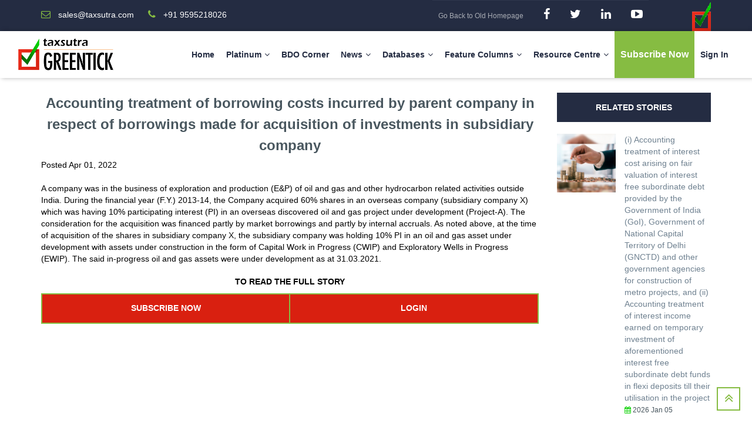

--- FILE ---
content_type: text/html; charset=UTF-8
request_url: https://greentick.taxsutra.com/eac_details/6500688/Accounting_treatment_of_borrowing_costs_incurred_by_parent_company_in_respect_of_borrowings_made_for_acquisition_of_investments_in_subsidiary_company
body_size: 11021
content:
<!DOCTYPE html>
<html lang="en">
<head>
    <title>Greentick |     Accounting_treatment_of_borrowing_costs_incurred_by_parent_company_in_respect_of_borrowings_made_for_acquisition_of_investments_in_subsidiary_company 
</title>
    <meta charset="utf-8">
    <meta name="viewport" content="width=device-width, initial-scale=1.0">

    <meta name="description" content="GREENTICK – India’s First Accounting Platform: One Stop Shop for everything on IND-AS
    If you find Indian Accounting Standards (IND-AS) & Audit disclosures complicated, well you shall soon be doing a re-think, because Taxsutra has now unveiled India’s first accounting platform – “Greentick”, that will be your one-stop go-to-platform for all updates relating to the Indian Accounting & Auditing World, deconstructed in the most lucid manner.
    Accounting and Auditing have always needed a more specialized combination of information especially on the Regulatory Accounting standards, and tools which explain the disclosure requirements clearly.">

    <meta name="keywords" content="first accounting platform, indian accounting standards, accounting standards, auditing world, regulatory accounting standards, expert articles, news, indian news, global news, media news, greentick matinee shots, annual reports, greentick vantage, digest archive">

    <meta name="author" content="Greentick">
    
    <!-- LIBRARY FONT-->
    
    <link type="text/css" rel="stylesheet" href="https://greentick.taxsutra.com/frontend/assets/font/font-icon/font-awesome-4.4.0/css/font-awesome.css">
    <link type="text/css" rel="stylesheet" href="https://greentick.taxsutra.com/frontend/assets/font/font-icon/font-svg/css/Glyphter.css">
    <!-- LIBRARY CSS-->
    <link type="text/css" rel="stylesheet" href="https://greentick.taxsutra.com/frontend/assets/libs/animate/animate.css">
    <link type="text/css" rel="stylesheet" href="https://greentick.taxsutra.com/frontend/assets/libs/bootstrap-3.3.5/css/bootstrap.css">
    <link type="text/css" rel="stylesheet" href="https://greentick.taxsutra.com/frontend/assets/libs/owl-carousel-2.0/assets/owl.carousel.css">
    <link type="text/css" rel="stylesheet" href="https://greentick.taxsutra.com/frontend/assets/libs/selectbox/css/jquery.selectbox.css">
    <link type="text/css" rel="stylesheet" href="https://greentick.taxsutra.com/frontend/assets/libs/fancybox/css/jquery.fancybox.css">
    <link type="text/css" rel="stylesheet" href="https://greentick.taxsutra.com/frontend/assets/libs/fancybox/css/jquery.fancybox-buttons.css">
    <link type="text/css" rel="stylesheet" href="https://greentick.taxsutra.com/frontend/assets/libs/media-element/build/mediaelementplayer.min.css">
    <!-- STYLE CSS    -->
    <link type="text/css" rel="stylesheet" href="https://greentick.taxsutra.com/frontend/assets/css/color-1.css" id="color-skins">
    <!--link(type="text/css", rel='stylesheet', href='#', id="color-skins")-->
    <script src="https://greentick.taxsutra.com/frontend/assets/libs/jquery/jquery-2.1.4.min.js"></script>
    <script src="https://greentick.taxsutra.com/frontend/assets/libs/js-cookie/js.cookie.js"></script>

    <link href="https://cdn.jsdelivr.net/npm/select2@4.0.13/dist/css/select2.min.css" rel="stylesheet" />
    <script src="https://cdn.jsdelivr.net/npm/select2@4.0.13/dist/js/select2.min.js"></script>

    <link rel="apple-touch-icon" sizes="57x57" href="https://greentick.taxsutra.com/images/apple-icon-57x57.png">
    <link rel="apple-touch-icon" sizes="60x60" href="https://greentick.taxsutra.com/images/apple-icon-60x60.png">
    <link rel="apple-touch-icon" sizes="72x72" href="https://greentick.taxsutra.com/images/apple-icon-72x72.png">
    <link rel="apple-touch-icon" sizes="76x76" href="https://greentick.taxsutra.com/images/apple-icon-76x76.png">
    <link rel="apple-touch-icon" sizes="114x114" href="https://greentick.taxsutra.com/images/apple-icon-114x114.png">
    <link rel="apple-touch-icon" sizes="120x120" href="https://greentick.taxsutra.com/images/apple-icon-120x120.png">
    <link rel="apple-touch-icon" sizes="144x144" href="https://greentick.taxsutra.com/images/apple-icon-144x144.png">
    <link rel="apple-touch-icon" sizes="152x152" href="https://greentick.taxsutra.com/images/apple-icon-152x152.png">
    <link rel="apple-touch-icon" sizes="180x180" href="https://greentick.taxsutra.com/images/apple-icon-180x180.png">
    <link rel="icon" type="image/png" sizes="192x192"  href="https://greentick.taxsutra.com/images/android-icon-192x192.png">
    <link rel="icon" type="image/png" sizes="32x32" href="https://greentick.taxsutra.com/images/favicon-32x32.png">
    <link rel="icon" type="image/png" sizes="96x96" href="https://greentick.taxsutra.com/images/favicon-96x96.png">
    <link rel="icon" type="image/png" sizes="16x16" href="https://greentick.taxsutra.com/images/favicon-16x16.png">
    <link rel="manifest" href="https://greentick.taxsutra.com/images/manifest.json">
    <meta name="msapplication-TileColor" content="#ffffff">
    <meta name="msapplication-TileImage" content="/ms-icon-144x144.png">
    <meta name="theme-color" content="#ffffff">


    
    <link href='https://fonts.googleapis.com/css2?family=Roboto:ital,wght@0,100;0,300;0,400;0,500;0,700;0,900;1,100;1,300;1,400;1,500;1,700;1,900&display=swap' rel='stylesheet'>

    <link type="text/css" rel="stylesheet" href="https://greentick.taxsutra.com/frontend/assets/css/main.css">
    <link rel="stylesheet" type="text/css" href="https://greentick.taxsutra.com/frontend/css/bootstrap-datepicker.css" />
    
    <style>
        body {
            padding: 0;
            margin: 0;
            font-size: 14px;
            font-family: "Roboto Condensed", sans-serif;
            color: #343434;
        }
        .fa-calendar{
            color: #09d100;
        }
        h1, h2, h3, h4, h5, h6, .h1, .h2, .h3, .h4, .h5, .h6 {
            line-height: 1.5;
        }
    </style>

    
    
        <style>
        .mymargin{
            margin: 25px;
            line-height: 1.472;
        }
        @media screen and (max-width: 768px) {
            .mymargin{
                margin: 10px 0px 15px 0px;
            }
        }  
    </style>

    
        <!-- Global site tag (gtag.js) - Google Analytics -->
    <script async src="https://www.googletagmanager.com/gtag/js?id=UA-228909250-2"></script>
    <script>
      window.dataLayer = window.dataLayer || [];
      function gtag(){dataLayer.push(arguments);}
      gtag('js', new Date());

      gtag('config', 'UA-228909250-2');
    </script>
</head><body><!-- HEADER-->
    <style>
        .socials a i{
            font-size: 20px;
        }
        header .header-topbar span {
            font-size: 14px;
        }

        header .header-main .navigation .nav-links li .main-menu {
            text-transform: capitalize;
            font-weight: 700;
            font-size:14px;
        }
        .hyperlink{
            text-decoration: underline !important;
        }
    </style>
<header>
    <div class="header-topbar">
        <div class="container">
            <div class="topbar-left pull-left">
                <div class="email">
                    <a href="mailto: sales@taxsutra.com">
                        <i class="topbar-icon fa fa-envelope-o"></i>
                        <span>sales@taxsutra.com</span>
                    </a>
                </div>
                <div class="hotline">
                    <a href="tel: 9595218026">
                        <i class="topbar-icon fa fa-phone"></i>
                        <span>+91 9595218026</span>
                    </a>
                </div>
            </div>
            <div class="topbar-right pull-right">
                <div class="socials">
                    <a href="/old-home" target="_blank"  class="facebook" style="text-decoration:underline;">Go Back to Old Homepage</a>
                    <a href="https://www.facebook.com/Taxsutra/" target="_blank"  class="facebook"><i class="fa fa-facebook"></i></a>
                    <a  href="https://twitter.com/taxsutra" target="_blank" class="twitter"><i class="fa fa-twitter"></i></a>
                    <a href="https://in.linkedin.com/company/taxsutra" target="_blank" class="dribbble"><i class="fa fa-linkedin"></i></a>
                    <a href="https://www.youtube.com/user/TaxsutraTV" target="_blank" class="dribbble"><i class="fa fa-youtube-play"></i></a>
                </div>
                <div class="group-sign-in">
                    
                    <!-- <a href="login.html" class="login">login</a>
                    <a href="register.html" class="register">register</a> -->
                    <a href="https://greentick.taxsutra.com" class="header-logo">
                        <img src="https://greentick.taxsutra.com/frontend/assets/images/logo-color-12.png" alt="Greentick" height="50px" />
                    </a>
                </div>
            </div>
        </div>
    </div>
    <div class="header-main homepage-01">
        
        <div class="container-fluid">
            <div class="header-main-wrapper">
                <div class="navbar-heade">
                    <div class="logo pull-left">
                        <a href="https://greentick.taxsutra.com" class="header-logo"><img src="https://greentick.taxsutra.com/frontend/assets/images/logo-color-123.png" alt=""/></a>
                        

                    </div>
                    <button type="button" data-toggle="collapse" data-target=".navigation" class="navbar-toggle edugate-navbar"><span class="icon-bar"></span><span class="icon-bar"></span><span class="icon-bar"></span></button>
                </div>
                <nav class="navigation collapse navbar-collapse pull-right">
                    <ul class="nav-links nav navbar-nav">
                        <li><a href="https://greentick.taxsutra.com" class="main-menu">Home</a></li>
                        <li class="dropdown"><a href="javascript:void(0)" class="main-menu">Platinum<span class="fa fa-angle-down icons-dropdown"></span></a>
                            <ul class="dropdown-menu edugate-dropdown-menu-1">
                                <li><a href="https://greentick.taxsutra.com/master" class="link-page">Dolphy's Corner</a></li>
                                <li><a href="https://greentick.taxsutra.com/faq" class="link-page">Ind AS FAQs</a></li>
                                <li><a href="https://greentick.taxsutra.com/gscus-list" class="link-page">Start-Up Accounting</a></li>
                            </ul>
                        </li>
                        <li><a href="https://greentick.taxsutra.com/bdo-corner" class="main-menu">BDO Corner</a></li>

                        <li class="dropdown"><a href="javascript:void(0)" class="main-menu">News<span class="fa fa-angle-down icons-dropdown"></span></a>
                            <ul class="dropdown-menu edugate-dropdown-menu-1">
                                
                                <li><a href="https://greentick.taxsutra.com/all-types-news" class="link-page">All News</a></li>
                                <li><a href="https://greentick.taxsutra.com/indian-news" class="link-page">Indian News Updates</a></li>
                                <li><a href="https://greentick.taxsutra.com/global-news" class="link-page">Global News Updates</a></li>
                                <li><a href="https://greentick.taxsutra.com/media-news" class="link-page">Media News Updates</a></li>
                                <li><a href="https://greentick.taxsutra.com/case-law" class="link-page">Case Law</a></li>
                                
                            </ul>
                        </li> 
                        <li class="dropdown"><a href="javascript:void(0)" class="main-menu">Databases<span class="fa fa-angle-down icons-dropdown"></span></a>
                            <ul class="dropdown-menu edugate-dropdown-menu-1">
                                <li><a href="https://greentick.taxsutra.com/caro-database" class="link-page">CARO Database</a></li>
                                <li><a href="https://greentick.taxsutra.com/key-audit-matters" class="link-page">Key Audit Matters</a></li>
                                <li><a href="https://greentick.taxsutra.com/emphasis-of-matters" class="link-page">Emphasis of Matter</a></li>
                                <li><a href="https://greentick.taxsutra.com/annual-report" class="link-page">Annual Reports</a></li>
                                <li><a href="https://greentick.taxsutra.com/eac" class="link-page">Expert Advisory Committee Opinions</a></li>
                                <li><a href="https://greentick.taxsutra.com/guidance-notes" class="link-page">Guidance Notes & Exposure Drafts</a></li>
                                <li><a href="https://greentick.taxsutra.com/itfgbulletins" class="link-page">ITFG Bulletins</a></li>
                            </ul>
                        </li>
                        <li class="dropdown"><a href="javascript:void(0)" class="main-menu">Feature Columns<span class="fa fa-angle-down icons-dropdown"></span></a>
                            <ul class="dropdown-menu edugate-dropdown-menu-1">
                                <li><a href="https://greentick.taxsutra.com/articles" class="link-page">Expert Articles</a></li>
                                <li><a href="https://greentick.taxsutra.com/nfra-corner" class="link-page">NFRA Corner</a></li>
                                <li><a href="https://greentick.taxsutra.com/greentick-vantage" class="link-page">Accounting & Auditing Checklists</a></li>
                                <li><a href="https://greentick.taxsutra.com/gsc-list/Exclusive Compilations OR Stories/2" class="link-page">Special Compilations/Research Papers</a></li>
                                <li><a href="https://greentick.taxsutra.com/accounting-scoops" class="link-page">Accounting Illustrations</a></li>
                                <li><a href="https://greentick.taxsutra.com/matineeshots" class="link-page">Accounting Case Studies</a></li>
                                <li><a href="https://greentick.taxsutra.com/news-letters" class="link-page">Newsletters Archive -Tick Talks</a></li>
                                <li><a href="https://greentick.taxsutra.com/gsc-list/Ind AS &amp; I-GAAP Simplified/4" class="link-page">Ind AS & I-GAAP Simplified</a></li>
                                <li><a href="https://greentick.taxsutra.com/gsc-list/Ind AS &amp; IFRS Instances Amongst Cos/3" class="link-page">Ind AS & IFRS Instances Amongst Cos</a></li>
                                <li><a href="https://greentick.taxsutra.com/gsc-list/Tabulation of Differences between Ind AS, AS &amp; IFRS/1" class="link-page">Tabulation of Differences between Ind AS, AS & IFRS</a></li>
                                <li><a href="https://greentick.taxsutra.com/kam-digest-archive" class="link-page">KAM Digest Archive</a></li>
                            </ul>
                        </li> 
                        <li class="dropdown"><a href="javascript:void(0)" class="main-menu">Resource Centre<span class="fa fa-angle-down icons-dropdown"></span></a>
                            <ul class="dropdown-menu edugate-dropdown-menu-1">
                                <li><a href="https://referencer.taxsutra.com/" class="link-page">Annual Report Referencer</a></li>
                                <li><a href="https://greentick.taxsutra.com/ask-a-query" class="link-page">Dr. Greentick - Ask A Query</a></li>
                                <li><a href="https://www.taxsutrareservoir.com/Ind-AS" class="link-page">E-Learning (250+ Hours)</a></li>
                                <li><a href="https://www.taxsutrareservoir.com/products?category=7&type=category_list" class="link-page">E-Books</a></li>
                                <li><a href="https://greentick.taxsutra.com/library-links" class="link-page">Taxsutra Library</a></li>
                            </ul>
                        </li>
                        <li class="btn btn-green" style="padding: 0;">
                            <a href="https://greentick.taxsutra.com/subscribe-now" class="main-menu" style="color: #FFF;">
                                <span style="font-size: 16px;">Subscribe Now</span>
                            </a>
                        </li>                       
                        
                                                    <li>
                                <a href="https://greentick.taxsutra.com/user-login" class="main-menu">
                                    Sign In
                                </a>
                            </li>
                            
                        
                        <!-- <li class="dropdown"><a href="javascript:void(0)" class="main-menu">Articles<span class="fa fa-angle-down icons-dropdown"></span></a>
                            <ul class="dropdown-menu edugate-dropdown-menu-1">
                                <li><a href="https://greentick.taxsutra.com/article_file" class="link-page">Articles</a></li>
                                <li><a href="https://greentick.taxsutra.com/articles" class="link-page">Articles</a></li>
                            </ul>
                        </li> -->
                        
                        
                        
                        
                    </ul>
                </nav>
            </div>
        </div>
    </div>
</header>


<style>
    .rating {
        unicode-bidi: bidi-override;
        direction: rtl;
        width: 10em;
    }

    .rating input {
        position: absolute;
        left: -999999px;
    }

    .rating label {
        display: inline-block;
        font-size: 0;
    }

    .rating > label:before {
        position: relative;
        font: 24px/1 FontAwesome;
        display: block;
        content: "\f005";
        font-size: 42px;
        color: #ccc;
        background: -webkit-linear-gradient(-45deg, #d9d9d9 0%, #b3b3b3 100%);
        -webkit-background-clip: text;
        -webkit-text-fill-color: transparent;
    }

    .rating1 > label:before {
        position: relative;
        font: 24px/1 FontAwesome;
        display: block;
        content: "\f005";
        font-size: 24px;
        color: #ccc;
        background: -webkit-linear-gradient(-45deg, #d9d9d9 0%, #b3b3b3 100%);
        -webkit-background-clip: text;
        -webkit-text-fill-color: transparent;
    }

    .rating1 {
        width: 7em;
        margin-top: 10px;
        margin-bottom: 10px;
    }

    .rating > label:hover:before,
    .rating > label:hover ~ label:before,
    .rating > label.selected:before,
    .rating > label.selected ~ label:before {
        color: #FFD700;
        background: -webkit-linear-gradient(-45deg, #FFD700 0%, #FFD700 100%);
        -webkit-background-clip: text;
        -webkit-text-fill-color: transparent;
    }
    .subscription-add:hover{
        text-decoration: underline;
    }
    table td[class*="col-"], table th[class*="col-"], table tr[class="table-row"] th{
        border: 2px solid #86bc42;
        padding: 10px;
    }
</style>
<!-- WRAPPER-->
<div id="wrapper-content"><!-- PAGE WRAPPER-->
    <div id="page-wrapper"><!-- MAIN CONTENT-->
        <div class="main-content"><!-- CONTENT-->
            <div class="content">
                <div class="section mymargin news-detail">
                    <div class="container">
                        <div class="news-detail-wrapper">
                            <div class="row">
                                <div class="col-md-9">
                                    
                                    <div class="news-detail">
                                        <h4 class="title-news text-center" id="title-news"></h4>

                                        <div class="info">
                                            <div class="date-time item">
                                                
                                                <span>Posted&nbsp;</span><span id="posted_date"></span>
                                            </div>
                                        </div>

                                        <div class="news-content" style="margin-bottom: 20px;">
                                            <div class="news-des" id="news-des">
                                                <p></p>
                                            </div>
                                        </div>
                                    

                                                                                                                            <div class="comment-write" style="display: none;">
                                                <div class="comment-write-title underline">Rate this Advisory</div>
                                                <form action="#" class="form-comment">
                                                    <div class="row">
                                                        <!-- <div class="col-md-6">
                                                            <div class="form-group">
                                                                <div class="input-icon right"><i class="fa fa-user"></i><input type="text" placeholder="Name" class="form-control form-input"/></div>
                                                            </div>
                                                        </div>
                                                        <div class="col-md-6">
                                                            <div class="form-group">
                                                                <div class="input-icon right"><i class="fa fa-envelope"></i><input type="text" placeholder="Email" class="form-control form-input"/></div>
                                                            </div>
                                                        </div> -->

                                                        <div class="col-md-12">
                                                            <h3 style="margin-bottom: 10px;">Tell others what you think</h3>
                                                            <div class="rating">
                                                                <label>
                                                                    <input type="radio" name="rating" value="5" title="5 stars"> 5
                                                                </label>
                                                                <label>
                                                                    <input type="radio" name="rating" value="4" title="4 stars"> 4
                                                                </label>
                                                                <label>
                                                                    <input type="radio" name="rating" value="3" title="3 stars"> 3
                                                                </label>
                                                                <label>
                                                                    <input type="radio" name="rating" value="2" title="2 stars"> 2
                                                                </label>
                                                                <label>
                                                                    <input type="radio" name="rating" value="1" title="1 star"> 1
                                                                </label>
                                                            </div>
                                                        </div>
                                                        <div class="col-md-12">
                                                            <h3>Review</h3>
                                                            <div class="contact-question form-group">
                                                                <textarea class="form-control form-input" placeholder="Write a review" id="write_review"></textarea>
                                                            </div>
                                                        </div>
                                                    </div>
                                                    <div class="contact-submit">
                                                        <button id="submitRating" class="btn btn-green btn-bold"><span>SUBMIT COMMENT</span></button>
                                                    </div>
                                                </form>
                                            </div>
                                                                            </div>
                                </div>

                                <div class="col-md-3 col-sm-12 sidebar layout-right">
                                    <div class="row">
                                        <div class="popular-course-widget widget col-sm-6 col-md-12 col-xs-6 sd380">
                                            <div class="title-widget">Related Stories</div>
                                            <div class="content-widget">
                                                                                                                                                        
                                                    <div class="media">
                                                        <div class="media-left">
                                                            <a href="https://greentick.taxsutra.com/eac_details/6500843/(i)-Accounting-treatment-of-interest-cost-arising-on-fair-valuation-of-interest-free-subordinate-debt-provided-by-the-Government-of-India-(GoI),-Government-of-National-Capital-Territory-of-Delhi-(GNCTD)-and-other-government-agencies-for-construction-of-metro-projects,-and--(ii)-Accounting-treatment-of-interest-income-earned-on-temporary-investment-of-aforementioned-interest-free-subordinate-debt-funds-in-flexi-deposits-till-their-utilisation-in-the-project" class="link">
                                                                                                                                    <img src="https://greentick.taxsutra.com/upload/expertadvisory/05-01-2026-13-57-05_Man Industries (India) Ltd..png" alt="Popular Articles" class="media-image"/>
                                                                                                                            </a>
                                                        </div>
                                                        <div class="media-right">
                                                            <a href="https://greentick.taxsutra.com/eac_details/6500843/(i)-Accounting-treatment-of-interest-cost-arising-on-fair-valuation-of-interest-free-subordinate-debt-provided-by-the-Government-of-India-(GoI),-Government-of-National-Capital-Territory-of-Delhi-(GNCTD)-and-other-government-agencies-for-construction-of-metro-projects,-and--(ii)-Accounting-treatment-of-interest-income-earned-on-temporary-investment-of-aforementioned-interest-free-subordinate-debt-funds-in-flexi-deposits-till-their-utilisation-in-the-project" class="link title">
                                                                (i) Accounting treatment of interest cost arising on fair valuation of interest free subordinate debt provided by the Government of India (GoI), Government of National Capital Territory of Delhi (GNCTD) and other government agencies for construction of metro projects, and  (ii) Accounting treatment of interest income earned on temporary investment of aforementioned interest free subordinate debt funds in flexi deposits till their utilisation in the project
                                                            </a>

                                                            <div class="info">
                                                                <div class="author item">
                                                                    <a href="#">
                                                                        <span>
                                                                            <i class="fa fa-calendar" aria-hidden="true"></i> 
                                                                            2026 Jan 05
                                                                        </span>
                                                                    </a>
                                                                </div>
                                                            </div>
                                                        </div>
                                                    </div>
                                                                                                                                                        
                                                    <div class="media">
                                                        <div class="media-left">
                                                            <a href="https://greentick.taxsutra.com/eac_details/6500833/Accounting-for-sovereign-crude-oil-purchase,-sale-and-inventory-by-the-Company-on-behalf-of-Government-of-India-(GoI)-under-Ind-AS-framework" class="link">
                                                                                                                                    <img src="https://greentick.taxsutra.com/upload/expertadvisory/17-07-2025-13-42-18_Oil &amp; Gas...jpg" alt="Popular Articles" class="media-image"/>
                                                                                                                            </a>
                                                        </div>
                                                        <div class="media-right">
                                                            <a href="https://greentick.taxsutra.com/eac_details/6500833/Accounting-for-sovereign-crude-oil-purchase,-sale-and-inventory-by-the-Company-on-behalf-of-Government-of-India-(GoI)-under-Ind-AS-framework" class="link title">
                                                                Accounting for sovereign crude oil purchase, sale and inventory by the Company on behalf of Government of India (GoI) under Ind AS framework
                                                            </a>

                                                            <div class="info">
                                                                <div class="author item">
                                                                    <a href="#">
                                                                        <span>
                                                                            <i class="fa fa-calendar" aria-hidden="true"></i> 
                                                                            2025 Jul 17
                                                                        </span>
                                                                    </a>
                                                                </div>
                                                            </div>
                                                        </div>
                                                    </div>
                                                                                                                                                        
                                                    <div class="media">
                                                        <div class="media-left">
                                                            <a href="https://greentick.taxsutra.com/eac_details/6500829/Accounting-for-grant-received-from-the-Ministry-of-Petroleum-and-Natural-Gas-(MoPNG)-for-acquisition-of-land-for-construction-of-caverns-under-Phase-II-under-Ind-AS-framework" class="link">
                                                                                                                                    <img src="https://greentick.taxsutra.com/upload/expertadvisory/13-06-2025-09-11-01_17-04-2025-17-09-19_15-01-2025-18-51-20_Grants.jpg" alt="Popular Articles" class="media-image"/>
                                                                                                                            </a>
                                                        </div>
                                                        <div class="media-right">
                                                            <a href="https://greentick.taxsutra.com/eac_details/6500829/Accounting-for-grant-received-from-the-Ministry-of-Petroleum-and-Natural-Gas-(MoPNG)-for-acquisition-of-land-for-construction-of-caverns-under-Phase-II-under-Ind-AS-framework" class="link title">
                                                                Accounting for grant received from the Ministry of Petroleum and Natural Gas (MoPNG) for acquisition of land for construction of caverns under Phase II under Ind AS framework
                                                            </a>

                                                            <div class="info">
                                                                <div class="author item">
                                                                    <a href="#">
                                                                        <span>
                                                                            <i class="fa fa-calendar" aria-hidden="true"></i> 
                                                                            2025 Jun 13
                                                                        </span>
                                                                    </a>
                                                                </div>
                                                            </div>
                                                        </div>
                                                    </div>
                                                                                                                                                        
                                                    <div class="media">
                                                        <div class="media-left">
                                                            <a href="https://greentick.taxsutra.com/eac_details/6500826/Accounting-treatment-of-certain-expenditure-incurred-for-the-project-under-AS-framework" class="link">
                                                                                                                                    <img src="https://greentick.taxsutra.com/upload/expertadvisory/[base64].jpg" alt="Popular Articles" class="media-image"/>
                                                                                                                            </a>
                                                        </div>
                                                        <div class="media-right">
                                                            <a href="https://greentick.taxsutra.com/eac_details/6500826/Accounting-treatment-of-certain-expenditure-incurred-for-the-project-under-AS-framework" class="link title">
                                                                Accounting treatment of certain expenditure incurred for the project under AS framework
                                                            </a>

                                                            <div class="info">
                                                                <div class="author item">
                                                                    <a href="#">
                                                                        <span>
                                                                            <i class="fa fa-calendar" aria-hidden="true"></i> 
                                                                            2025 May 23
                                                                        </span>
                                                                    </a>
                                                                </div>
                                                            </div>
                                                        </div>
                                                    </div>
                                                                                                                                                        
                                                    <div class="media">
                                                        <div class="media-left">
                                                            <a href="https://greentick.taxsutra.com/eac_details/6500824/Accounting-for-underlift-overlift-quantity-of-crude-oil-in-oil-and-gas-joint-operations-under-Ind-AS-framework" class="link">
                                                                                                                                    <img src="https://greentick.taxsutra.com/upload/expertadvisory/07-05-2025-05-27-38_17-04-2024-10-00-35_05-12-2023-19-13-33_iStock-517340891.jpg" alt="Popular Articles" class="media-image"/>
                                                                                                                            </a>
                                                        </div>
                                                        <div class="media-right">
                                                            <a href="https://greentick.taxsutra.com/eac_details/6500824/Accounting-for-underlift-overlift-quantity-of-crude-oil-in-oil-and-gas-joint-operations-under-Ind-AS-framework" class="link title">
                                                                Accounting for underlift/overlift quantity of crude oil in oil and gas joint operations under Ind AS framework
                                                            </a>

                                                            <div class="info">
                                                                <div class="author item">
                                                                    <a href="#">
                                                                        <span>
                                                                            <i class="fa fa-calendar" aria-hidden="true"></i> 
                                                                            2025 May 07
                                                                        </span>
                                                                    </a>
                                                                </div>
                                                            </div>
                                                        </div>
                                                    </div>
                                                                                            </div>
                                        </div>
                                    </div>
                                </div>
                            </div>
                        </div>
                    </div>
                </div>
            </div>
        </div>
    </div>
    <!-- BUTTON BACK TO TOP-->
    <div id="back-top"><a href="#top"><i class="fa fa-angle-double-up"></i></a></div>
</div>

<!-- Modal -->
<div class="modal fade" id="myModal" role="dialog">
    <div class="modal-dialog modal-md">
        <div class="modal-content">
            <div class="modal-header">
                <button type="button" class="close" data-dismiss="modal">&times;</button>
                <h4 class="modal-title">Greentick Subscription</h4>
            </div>
            <div class="modal-body">
                <p align="center"> For Subscription, please get in touch with Vidyadhar Mhatre at <br><a href="tel: 93200 54016">+91 93200 54016</a> or write to us at <a href="mailto: sales@taxsutra.com">sales@taxsutra.com</a></p>
            </div>
            <div class="modal-footer">
                <button type="button" class="btn btn-green btn-bold" data-dismiss="modal">Close</button>
            </div>
        </div>
    </div>
</div>

<!-- FOOTER-->
<footer>
    

    <div class="footer-main">
        <div class="container">
            <div class="footer-main-wrapper">
                <div class="row">
                    <div class="col-2">
                        <div class="col-md-3 col-sm-6 col-xs-6 sd380">
                            <div class="edugate-widget widget">
                                <div class="title-widget">Greentick</div>
                                <div class="content-widget"><p>Greentick Taxsutra.</p>

                                    <div class="info-list">
                                        <ul class="list-unstyled">
                                            <li><i class="fa fa-envelope-o"></i><a href="mailto: sales@taxsutra.com">sales@taxsutra.com</a></li>
                                            <li><i class="fa fa-phone"></i><a href="tel: 9595218026">+91 9595218026</a></li>
                                            <!-- <li><i class="fa fa-map-marker"></i><a href="contact.php"><p>Realtime Taxsutra Services Pvt. Ltd. <br>
                                                Office no 2-5, First Floor, Lokmanya House,<br>
                                                Lokmanya Colony, Paud Road, Kothrud,<br>
                                                Pune – 411038</p></a></li> -->
                                        </ul>
                                    </div>
                                </div>
                            </div>
                        </div>
                        <div class="col-md-2 col-sm-6 col-xs-6 sd380">
                            <div class="useful-link-widget widget">
                                <div class="title-widget">USEFUL LINKS</div>
                                <div class="content-widget">
                                    <div class="useful-link-list">
                                        <div class="row">
                                            <div class="col-md-12 col-sm-12 col-xs-12">
                                                <ul class="list-unstyled">
                                                    <li><i class="fa fa-angle-right"></i><a href="https://www.taxsutra.com/" target="_blank">Taxsutra</a></li>
                                                    <li><i class="fa fa-angle-right"></i><a href="https://tp.taxsutra.com/" target="_blank">Transfer Pricing</a></li>
                                                    <li><i class="fa fa-angle-right"></i><a href="http://www.lawstreetindia.com/" target="_blank">Law Street India</a></li>
                                                    <li><i class="fa fa-angle-right"></i><a href="http://gstsutra.com/" target="_blank">GST Sutra</a></li>
                                                    
                                                    <li><i class="fa fa-angle-right"></i><a href="https://database.taxsutra.com/" target="_blank">Taxsutra Database</a></li>
                                                    <li><i class="fa fa-angle-right"></i><a href="https://taxsutrareservoir.com/" target="_blank">Taxsutra Reservoir</a></li>
                                                    <li><i class="fa fa-angle-right" ></i><a href="https://jobjet.taxsutra.com/" target="_blank">Taxsutra JobJet</a></li>
                                                    <li><i class="fa fa-angle-right" ></i><a href="https://atoll.taxsutra.com/" target="_blank">Atoll</a></li>
                                                    <li><i class="fa fa-angle-right" ></i><a href="https://library.taxsutra.com/" target="_blank">Library</a></li>
                                                </ul>
                                            </div>
                                        </div>
                                    </div>
                                </div>
                            </div>
                        </div>
                    </div>
                    <div class="col-2">
                        <div class="col-md-4 col-sm-6 col-xs-6 sd380">
                            <a class="twitter-timeline" data-width="100%" data-height="300" data-theme="dark" href="https://twitter.com/Taxsutra?ref_src=twsrc%5Etfw">Tweets by Taxsutra</a> <script async src="https://platform.twitter.com/widgets.js" charset="utf-8"></script>
                            
                        </div>
                        <div class="col-md-3 col-sm-6 col-xs-6 sd380">
                            <div class="mailing-widget widget">
                                <div class="title-widget">Social</div>
                                
                                <div class="content-wiget">
                                    

                                    <!-- <form action="index.html"> -->
                                        
                                    <!-- </form> -->
                                    <p>We respect your privacy</p>

                                    <div class="socials">
                                        <a href="https://www.facebook.com/Taxsutra/" target="_blank"  class="facebook"><i class="fa fa-facebook"></i></a>
                                        <!-- <a href="#" class="google"><i class="fa fa-google-plus"></i></a> -->
                                        <a  href="https://twitter.com/taxsutra" target="_blank" class="twitter"><i class="fa fa-twitter"></i></a>
                                        <!-- <a href="#" class="pinterest"><i class="fa fa-pinterest"></i></a> -->
                                        <!-- <a href="#" class="blog"><i class="fa fa-rss"></i></a> -->
                                        <a href="https://in.linkedin.com/company/taxsutra" target="_blank" class="dribbble"><i class="fa fa-linkedin"></i></a>
                                        <a href="https://www.youtube.com/user/TaxsutraTV" target="_blank" class="dribbble"><i class="fa fa-youtube-play"></i></a>
                                    </div>
                                </div>
                            </div>
                        </div>
                    </div>
                </div>
            </div>
            <div class="hyperlink">
                <div class="pull-left hyper-left">
                    <ul class="list-inline">
                        <li>                            
                            <a href="https://greentick.taxsutra.com/privacy-policy" target="_blank">Privacy Policy</a>
                        </li>
                        <li><a href="https://greentick.taxsutra.com/disclaimer" target="_blank">Disclaimer</a></li>
                        <!-- <li><a href="about-us.html">ABOUT</a></li>
                        <li><a href="categories.html">PAGES</a></li>
                        <li><a href="news.html">NEWS</a></li>
                        <li><a href="contact.html">CONTACT</a></li> -->
                    </ul>
                </div>
                <div class="pull-right hyper-right">Copyright  © 2026 <a href="http://www.taxsutra.com/sites/default/files/docs/Copyright%20-%20Taxsutra.pdf" target="_blank" style="margin-left: 10px;">Realtime Taxsutra Services P Ltd </a></div>
            </div>
        </div>
    </div>
</footer>
<!-- <div class="body-2 loading" id="myloading">
    <div class="dots-loader"></div>
</div> -->

<div id="register_gold_user_modal" class="modal fade" role="dialog">
    <div class="modal-dialog modal-md">

        <!-- Modal content-->
        <div class="modal-content">
            <div class="modal-header">
                <button type="button" class="close" data-dismiss="modal">&times;</button>
                <h4 class="modal-title">
                    Contact Us
                </h4>

            </div>
            <div class="modal-body">
                <h5>                    
                    To subscribe to Greentick Gold (i.e. Rs 7500 per annum), or for queries regarding enterprise/bulk/corporate subscriptions for Greentick Platinum/Gold, kindly write to <a href="mailto: sales@taxsutra.com">sales@taxsutra.com</a>/<a href="mailto: kalpana.j@taxsutra.com">kalpana.j@taxsutra.com</a>/<a href="mailto: nischay.katakwar@taxsutra.com">nischay.katakwar@taxsutra.com</a> or contact us on <a href="tel: 9595218026">+91 9595218026</a> <br>
                </h5>
               
            </div>
           
        </div>

    </div>
</div>
<script src="https://greentick.taxsutra.com/frontend/assets/libs/bootstrap-3.3.5/js/bootstrap.min.js"></script>
<script src="https://greentick.taxsutra.com/frontend/assets/libs/smooth-scroll/jquery-smoothscroll.js"></script>
<script src="https://greentick.taxsutra.com/frontend/assets/libs/owl-carousel-2.0/owl.carousel.min.js"></script>
<script src="https://greentick.taxsutra.com/frontend/assets/libs/appear/jquery.appear.js"></script>
<script src="https://greentick.taxsutra.com/frontend/assets/libs/count-to/jquery.countTo.js"></script>
<script src="https://greentick.taxsutra.com/frontend/assets/libs/wow-js/wow.min.js"></script>
<script src="https://greentick.taxsutra.com/frontend/assets/libs/selectbox/js/jquery.selectbox-0.2.min.js"></script>
<script src="https://greentick.taxsutra.com/frontend/assets/libs/fancybox/js/jquery.fancybox.js"></script>
<script src="https://greentick.taxsutra.com/frontend/assets/libs/fancybox/js/jquery.fancybox-buttons.js"></script>
<!-- MAIN JS-->
<script src="https://greentick.taxsutra.com/frontend/js/bootstrap-datepicker.js" type="text/javascript"></script>
<script src="https://greentick.taxsutra.com/frontend/assets/js/main.js"></script>
<!-- LOADING SCRIPTS FOR PAGE-->
<script src="https://greentick.taxsutra.com/frontend/assets/js/pages/faq.js"></script>
<script src="https://greentick.taxsutra.com/frontend/assets/js/pages/gallery.js"></script>
<script src="https://greentick.taxsutra.com/frontend/assets/libs/isotope/isotope.pkgd.min.js"></script>
<!-- main js file alljsfunction.js -->
<script src="https://greentick.taxsutra.com/frontend/assets/js/alljsfunction.js"></script>

<script>
	var utype = "";
	// console.log("utype = "+utype);
	if (utype != null || utype != '') {
	    user_history();
	}

	function user_history() {
		$.ajax({
		    url: base_url+"update-user-history",
		    type: "GET",
		    data: {
		    	'_token' :"gJ4CGxhd8Ust6lqg9Qwem0Y5GCO9JLu2KnyqhvOD",
		    },
		    dataType: "json",
		    success: function(response) {
		        
		    },
		    error: function(xhr) {
		    }
		}); 
	}
</script>
    <script>
        $('.choose-pricing').hide();
        var id = "6500688";
        var ut = "";
        // console.log("ut = "+ut);
        /*if (ut != 'normal user') {
            $('.choose-pricing').show();
        }*/
        if (ut == 'normal user') {
            $('.choose-pricing').hide();
        }else{
            $('.choose-pricing').show();
            if (ut != null && ut != '') {
                $('.trial-user').hide();
            }
            $('.choose-pricing').hide();
        }
        $(document).on('click', '.subscription', function(event) {
            event.preventDefault();
            window.location.href = base_url+'subscribe-now';
            /*event.preventDefault();
            $('.choose-pricing').show();
            $('html, body').animate({
                scrollTop: $(".choose-pricing").offset().top
            }, 1000);*/
        });
        dynamicExportAdvisoryCouncilDetails(id);
        dynamicExportAdvisoryCouncilContent(id);
        AdvisoryView(id);

        function AdvisoryView(id) {
            var url="https://greentick.taxsutra.com/view-advisory";
            var data={
                '_token' :"gJ4CGxhd8Ust6lqg9Qwem0Y5GCO9JLu2KnyqhvOD",
                id     : id
            }
            $.ajax({
                url: url,
                type: "POST", 
                data: data,
                dataType: "json",
                success: function(response) {
                    
                },
                error: function(xhr) {
                    
                }
            });
        }

        $('.rating input').change(function () {
            var $radio = $(this);
            $('.rating .selected').removeClass('selected');
            $radio.closest('label').addClass('selected');
        });

        $(document).on('click', '#submitRating', function(){
            event.preventDefault();
            var rating = $('input[name="rating"]:checked').val();

            var write_review = $('#write_review').val();
            var assign = 1;
            if (rating == 'undefined' || rating == undefined || rating == '') {
                assign = 0;
                alert('Please select rating');
            }
            else if ($.trim(write_review) == '') {
                assign = 0;
                alert('Please fill review');
            }

            if (assign == 1) {
                var url="https://greentick.taxsutra.com/add-advisory-review";
                var courseid = "";
                var data={
                    rating       : rating,
                    write_review : write_review,
                    serial_number: id
                }
                $.ajax({
                    url: url,
                    type: "POST", //send it through post method
                    data: data,
                    dataType: "json",
                    success: function(response) {
                        if (response == 1) {
                            alert("Thank You");

                            setTimeout(function(){// wait for 5 secs(2)
                               location.reload(); // then reload the page.(3)
                            }, 2000);
                        }else{
                            alert("Somethink is wrong");
                        }
                    },
                    error: function(xhr) {
                        alert('Oops somethink is wrong');
                    }
                });
            }
        });
    </script>
</body>
</html>



--- FILE ---
content_type: text/css
request_url: https://greentick.taxsutra.com/frontend/assets/css/main.css
body_size: 2418
content:
body {
    font-family: 'Roboto';font-size: 22px;
}
.card {
    box-shadow: 0 4px 8px 0 rgba(0,0,0,0.2);
    transition: 0.3s;
}

#hidden-tabs{
    height: 0px;
    list-style-type: none;
    padding:0; 
    margin:0;
}

#hidden-tabs{
    height: 0px;
    list-style-type: none;
    padding:0; 
    margin:0;
}
#hidden-tabs li{
    height: 0px;
    padding:0; 
    margin:0;
}

#hidden-tabs li a{
    height: 0px;
    padding:0; 
    margin:0;
}


/*BEGIN TREE CSS*/

.tree,
.tree ul {
    margin: 0;
    padding: 0;
    list-style: none
}
.tree ul {
    margin-left: 1em;
    position: relative
}
.tree ul ul {
    margin-left: .5em
}
.tree ul:before {
    content: "";
    display: block;
    width: 0;
    position: absolute;
    top: 0;
    bottom: 0;
    left: 0;
    border-left: 1px solid
}
.tree li {
    margin: 0;
    padding: 0 1em;
    line-height: 2em;
    color: #369;
    font-weight: 700;
    position: relative
}
.tree ul li:before {
    content: "";
    display: block;
    width: 10px;
    height: 0;
    border-top: 1px solid;
    margin-top: -1px;
    position: absolute;
    top: 1em;
    left: 0
}
.tree ul li:last-child:before {
    background: #fff;
    height: auto;
    top: 1em;
    bottom: 0
}
.indicator {
    margin-right: 5px;
}
.tree li a {
    text-decoration: none;
    color: #369;
}
.tree li button,
.tree li button:active,
.tree li button:focus {
    text-decoration: none;
    color: #369;
    border: none;
    background: transparent;
    margin: 0px 0px 0px 0px;
    padding: 0px 0px 0px 0px;
    outline: 0;
}
.myStyle{
    color:#86bc42 !important;
    font-size:16px;
}
#mainLink{
    font-size: 18px;
}
.treeViewData {
    height: 420px;
    overflow-y: scroll;
    padding: 10px;
}

.treeViewData::-webkit-scrollbar {
  width: 15px;
}

/* Track */
.treeViewData::-webkit-scrollbar-track {
  box-shadow: inset 0 0 5px grey; 
  border-radius: 7.5px;
}
 
/* Handle */
.treeViewData::-webkit-scrollbar-thumb { 
  border-radius: 10px;
  background-image: -webkit-gradient(linear,
                                       40% 0%,
                                       75% 84%,
                                       from(#4D9C41),
                                       to(#19911D),
                                       color-stop(.6,#54DE5D))
}

/* Handle on hover */
.treeViewData::-webkit-scrollbar-thumb:hover {
  background: #19911D; 
}

.displayNone{
    display: none;
}

.greenColor{
    color: #86bc42;
}

#mainParent{
    font-weight: bold;
}

--- FILE ---
content_type: application/javascript
request_url: https://greentick.taxsutra.com/frontend/assets/js/alljsfunction.js
body_size: 107732
content:
// var base_url = "http://127.0.0.1:8000/";
// var base_url = "http://3.109.14.46/";
var base_url = "https://greentick.taxsutra.com/";
// var base_url = "http://3.7.217.160/";

var limit = 10;
var page = 1;
var firstPage = 0;
var LastPage = 0;

$(document).ready(function() { 
    var today = new Date();
    $('.datepicker').datepicker({ 
        format: 'yyyy-mm-dd' ,
        autoclose:true,
        endDate: "today",
        maxDate: today 
    });
});
//*****************  Source Of  Mandate TREE JS *****************

$(document).on('change', '.dynamic_select', function(event) {
    var serial_number = $(this).val();
    $('.treeViewData').empty().hide();
    $('#linkcontent').hide();
    $('#mainParent').empty();
    
    var level = $('#som_serial_number'+serial_number).attr('som_level');

    if (serial_number == 0 || serial_number == '0') {
        level = $(this).attr('level');
        if (level == 1) {
            $('#SearchButton').prop("disabled", true);
        }
    }

    level = parseInt(level)+1;
    if (serial_number > 0) {
        // view_link_laws(serial_number);
        dynamicLevel(serial_number, level);
    }

    for (var i = level; i <= 4; i++) {
        var app = '<select class="dynamic_select form-control" level="'+i+'" disabled><option value="0" selected>Select Reporting Requirement</option></select>';
        $('#level'+i+'_parent').empty().append(app);
    }
});


function dynamicLevel(serial_number, level) {
    $('.body-2').removeClass('loaded').addClass('loading');
    $.ajax({
        url: base_url+"api/reference-with-filter",
        type: "GET",
        data: {'som_parent': serial_number,'som_level': level},
        dataType: "json",
        success: function(response) {

            if (response.length > 0) {
                var app = '<select class="dynamic_select form-control" level="'+level+'"><option value="0">Select Reporting Requirement</option>';
                var length = response.length;
                for (var i = 0; i < length; i++) {
                    app += '<option value="'+response[i].serial_number+'" id="som_serial_number'+response[i].serial_number+'" link="'+response[i].link+'" law="'+response[i].law+'" act="'+response[i].act+'"  standard="'+response[i].standard+'" label="'+response[i].label+'" som_parent="'+response[i].parent+'" som_level="'+response[i].level+'" >'+response[i].label+'</option>';                    
                }
                app +="</select>";
                $('#level'+level+'_parent').empty();
                $('#level'+level+'_parent').append(app);
                
            }else{
                // alert('No Data Found');
                var app = '<select class="dynamic_select form-control" level="'+(level-1)+'"><option value="0">Select Reporting Requirement</option>';
                app +="</select>";
                $('#level'+(level-1)+'_parent').empty();
                $('#level'+(level-1)+'_parent').append(app).prop("disabled", true);
                $("#SearchButton").click();
            }
            if(level > 1){
                $('#SearchButton').prop("disabled", false);
            }

            // $('.dynamic_select').focus().select2();
            $('.dynamic_select').select2();
            
            /*$('#SearchButton').attr('serial_number', serial_number);
            $('#SearchButton').attr('level', level);*/

            $('.body-2').removeClass('loading').addClass('loaded');

        },
        error: function(xhr) {
            // alert('Oops somethink is wrong');
            $('.body-2').removeClass('loading').addClass('loaded');
        }
    }); 
}//end dynamicLevel

$(document).on('click', '#SearchButton', function(event) {
    // var serial_number = $(this).val();
    /*var serial_number = $(this).attr('serial_number');
    var level = $(this).attr('level');*/
    
    var checkSelectValue = 0;
    var level = 0;
    var serial_number = 0;
    var label = '';
    $(".dynamic_select").each(function(){

        checkSelectValue = parseInt($(this).val());
        if(checkSelectValue != 0){
            serial_number = checkSelectValue;
            level = $('#som_serial_number'+checkSelectValue).attr('som_level');
            label = $('#som_serial_number'+checkSelectValue).attr('label');
            level = parseInt(level)+1;
        }
    });
    $('.treeViewData').empty();
    $('#linkcontent').hide();
    $('#mainParent').empty();
    $('.treeViewData').attr('id', 'view_level_'+serial_number);

    if (serial_number != 0) {
        dynamic_li_list(serial_number, level);
        $('#mainParent').html(label);
    }

});

$(document).on('click', '.dynamic_list', function(event) {
    event.preventDefault();
    var serial_number = $(this).attr('serial_number');
    var level = $(this).attr('level');
    var child_tag = $(this).attr('child_tag');
    if (serial_number > 0 && child_tag == 0) {
        $('.show_hide_'+level).find('ul').remove();
        $('.show_hide_'+level).find('i').removeClass('fa-minus').addClass('fa-plus');
        $('.show_hide_'+level).attr('child_tag', 0);

        level = parseInt(level)+1;

        $('.dynamic_list a i').removeClass('myStyle');
        $('.dynamic_list a').removeClass('myStyle');
        $(this).attr('child_tag', 1);
        $(this).children('i').removeClass('fa-plus').addClass('fa-minus');
        $(this).addClass('myStyle');
        view_link_laws_li(serial_number);
        dynamic_li_list(serial_number, level);
    }
});

function view_link_laws_li(serial_number) {
    var link = $('#view_level_'+serial_number).attr('link');
    var law = $('#view_level_'+serial_number).attr('law');
    var act = $('#view_level_'+serial_number).attr('act');
    var standard = $('#view_level_'+serial_number).attr('standard');
    var label = $('#view_level_'+serial_number).attr('label');

    $('#mainLebal').html(label);
    if (law != null && law != '' && law != 'Title') {
        if (link != null && link != '') {
            $('#mainLink').attr('href',link);            
            $('#mainLink').html('Link');
        }
        if (act != 'NA') {
            $('#mainAct').html(act);
        }

        if (standard != 'NA') {
            $('#mainStandard').html(standard);
        }
        $('#mainLaw').html(law);
        $('#linkcontent').show();

        $('html, body').animate({
            scrollTop: $(".hr-content").offset().top
        }, 1000);
    }
}//end view_link_laws


function dynamic_li_list(serial_number, level) {
    $('.body-2').removeClass('loaded').addClass('loading');
    $.ajax({
        url: base_url+"api/reference-with-filter",
        type: "GET",
        data: {'som_parent': serial_number,'som_level': level},
        dataType: "json",
        success: function(response) {
            var next_level = parseInt(level)+1;
            var trees = $('.tree').attr('trees');
            if (trees != 0) {
                var app = '<ul class="tree" trees="0">';
            }else{
                var app = '<ul>';
            }
            if (response.length > 0) {
                var length = response.length;
                for (var i = 0; i < length; i++) {
                    app += ' <li id="view_level_'+response[i].serial_number+'" value="'+response[i].serial_number+'" class="dynamic_list show_hide_'+response[i].level+'"  serial_number="'+response[i].serial_number+'" som_parent="'+response[i].parent+'" link="'+response[i].link+'" law="'+response[i].law+'" act="'+response[i].act+'" label="'+response[i].label+'"  standard="'+response[i].standard+'" level="'+response[i].level+'" child_tag="0"><a href="#"><i class="indicator fa fa-plus"></i> '+response[i].label+'</a></li>';                    
                }
            }
            app += '</ul>';
            // $('#view_level_'+level).empty();
            $('#view_level_'+serial_number+' a i').removeClass('fa-plus');
            $('#view_level_'+serial_number+' a i').addClass('fa-minus');
            $('#view_level_'+serial_number+' a').addClass('myStyle');
            $('#view_level_'+serial_number+' a i').addClass('myStyle');
            $('#view_level_'+serial_number).append(app);
            $('.treeViewData').show();
            $('.body-2').removeClass('loading').addClass('loaded');
        },
        error: function(xhr) {
            // alert('Oops somethink is wrong');
            $('.body-2').removeClass('loading').addClass('loaded');
        }
    }); 
}//end dynamic_li_list

//***************** End Source Of  Mandate TREE JS *****************


/*Start Itfg Bulletins */
function dynamicItfgBulletinsDetails(id) {
    $('.body-2').removeClass('loaded').addClass('loading');
    
    $.ajax({
        url: base_url+"api/get-itfg-bulletins-by-filter",
        type: "GET",
        data: {'order_by':'itfg_bulletins_id', 'limit':1, 'offset':0, 'orderby_type':'asc', 'ib_serial_number': id},
        dataType: "json",
        success: function(response) {
            var app = '';
            $('#title-news').empty();
            $('#title-news').val('');
            $('#title-news').html(response[0].topic_title);

            $('#posted_date').empty();
            $('#posted_date').val('');
            $('#posted_date').html(response[0].date_of_ib);

            $('.body-2').removeClass('loading').addClass('loaded');
        },
        error: function(xhr) {
            // alert('Oops somethink is wrong');
            $('.body-2').removeClass('loading').addClass('loaded');
        }
    }); 
}//end dynamicExportAdvisoryCouncilDetails

function dynamicItfgBulletinsContent(id) {
    $('.body-2').removeClass('loaded').addClass('loading');
    // var sid = 'ib_'+id+'.html';
    $.ajax({
        url: base_url+"api/expert-webpage-view",
        type: "GET",
        data: {'file':id, 'name':'ib', 'ut':ut},
        dataType: "json",
        success: function(response) {
            $('#news-des').empty();
            $('#news-des').val('');
            
            if (response.ut == 2 || response.ut == '2' || response.ut == '') {
                var app = '';
                app += "<h3 class='text-center'>TO READ THE FULL STORY</h3>";
                app += '<table class="edu-table-responsive">';
                app += '<thead>';
                app += '<tr class="heading-table">';
                if (ut != '') {
                    app += '<th class="col-4"><a href="#" style="color: #fff; font-size: 20px;" class="subscription subscription-add">SUBSCRIBE NOW</a></th>';
                }else{
                    app += '<th class="col-2"><a href="#" style="color: #fff; font-size: 20px;" class="subscription subscription-add">SUBSCRIBE NOW</a></th>';
                    app += '<th class="col-2"><a href="'+base_url+'user-login" style="color: #fff; font-size: 20px;"  class="subscription-add">LOGIN</a></th>';
                }
                app += '</tr>';
                app += '</thead>';
                app += '</table>';

                /*app += '<table class="edu-table-responsive table-hover">';
                app += '<tbody>';
                app += '<tr class="table-row">';
                app += '<td class="col-4"><span>Taxsutra’s virtual platform for the accounting and auditing world is a combination of more features than you can chew! On subscribing, get exclusive access to </span></td>';
                app += '</tr>';
                app += '</tbody>';
                app += '</table>';*/
                $('#news-des').append(app);
            }else{
                $('#news-des').html($.trim(response.dm_content));
                $('#news-des').css({'font-family':'"Roboto Condensed" , sans-serif', 'font-size': '14px', 'font-style':'normal'});
                $('#news-des').children().css({'font-family':'"Roboto Condensed" , sans-serif','font-size': '14px', 'font-style':'normal'});
                $('#news-des *').css({'font-family':'"Roboto Condensed" , sans-serif','font-size': '14px','line-height': '1.427', 'font-style':'normal'});
                $('#news-des').find('a').attr('target', '_blank');
            }
            
            $('a:link').css('text-decoration', 'none');

            
            $('.body-2').removeClass('loading').addClass('loaded');
        },
        error: function(xhr) {
            // alert('Oops somethink is wrong');
            $('.body-2').removeClass('loading').addClass('loaded');
        }
    }); 
}//end dynamicItfgBulletinsContent

function dynamicIb(limit, offset, order_by, orderby_type, page_name = '') {
    $('.body-2').removeClass('loaded').addClass('loading');

    var toDate = $('#toDateib').val();
    var fromDate = $('#fromDateib').val();
    var ib_topic_title = $('#ib_topic_title').val();

    var data = {'limit': limit,'offset': offset,'order_by': order_by,'orderby_type': orderby_type};
    if (toDate != '') {
        data.to = toDate;
        data.from = fromDate;
    }
    if (ib_topic_title != '') {
        data.ib_topic_title = ib_topic_title;                
    }

    var search_val = $('#search_itfg_data').val();
    if (search_val > 0) {
        var search_by = $('#search_itfg_data').attr('search_by');
        if (search_by == 'Industry') {
            data.ib_industry = search_val;
        }else if (search_by == 'Account Standard') {
            data.ib_acc_standard = search_val;                
        }else if (search_by == 'Subject Index') {              
            data.ib_subject_index = search_val;                
        } 
    }

    if (page_name != undefined && page_name != '') {
        if (page_name == 'Industry') {
            data.ib_industry = id;
        }else if (page_name == 'Account Standard') {
            data.ib_acc_standard = id;                
        }else{
            data.ib_subject_index = id;                
        }
    }      

    $.ajax({
        // url: base_url+"api/get-all-expert-advisory",
        url: base_url+"api/get-itfg-bulletins-by-filter",
        type: "GET",
        data: data,
        dataType: "json",
        success: function(response) {
            var app = '';
            if (response.length > 0) {
                var length = response.length;

                $('#pagination').html(page);
                if (length > 0) {
                    for (var i = 0; i < length; i++) {

                        app += '<div class="row card">';
                        if (response[i].thumbnail != '' && response[i].thumbnail != null) {

                            app +=  '<div class="col-md-3"><img src="'+base_url+'upload/ItfgBulletins/'+response[i].thumbnail+'" alt="" class="img-responsive img-class" /></div>';
                        }else{

                            app +=  '<div class="col-md-3"><img src="'+base_url+'frontend/assets/images/logo-color-1.png" alt="" class="img-responsive img-class" /></div>';
                        }

                        app += '<div class="col-md-9">';

                        /*heading*/

                        var topic_titles = response[i].topic_title;
                        
                        app += '<h2 class="edugate-content text-center"><a href="'+base_url+'itfg_bulletins_details/'+response[i].serial_number+'/'+topic_titles.replace(/\//g,'-').replace(/ /g,'-')+'" class="title"><h4>'+response[i].topic_title+'</h4></a></h2>';

                        /*Publising date*/
                        app += '<div class="info">';
                        if(module_views == 'yes'){
                            app += '<div class="date-time item">';
                            app += '<span style="font-size:14px; margin-bottom:10px;" title="Views count"><i class="fa fa-eye" aria-hidden="true"></i> '+response[i].views+'</span>';
                            app += '</div>';
                        }
                        app += '<div class="date-time item"><span style="font-size:14px;"><i class="fa fa-calendar" aria-hidden="true"></i> '+response[i].date_of_ib+'</span></div></div>';

                        /*Subject Index*/
                        // app += '<div class="info">';

                        // if (response[i].subject_index_data.length > 0) {
                        //     app += '<div class="author item subject_index_number_ib" index_number="'+response[i].subject_index_data[0]['index_number']+'" index_name="'+response[i].subject_index_data[0]['subject_index_name']+'"><a href="">'+response[i].subject_index_data[0]['subject_index_name']+'</a></div>';
                        // }

                        // /*Industry Standard*/
                        // if (response[i].industry_data.length > 0) {
                        //     app += '<div class="author item industry_serial_number_ib" industry_serial_number="'+response[i].industry_data[0]['serial_number']+'" industry_name="'+response[i].industry_data[0]['name']+'"><a href="">'+response[i].industry_data[0]['name']+'</a></div>';
                        // }

                        // /* Act Stnd*/
                        // if (response[i].acc_standard_data.length > 0) {
                        //     app += '<div class="author item acc_standard_serial_number_ib" acc_standard_serial_number="'+response[i].acc_standard_data[0]['serial_number']+'" acc_standard_name="'+response[i].acc_standard_data[0]['name']+'"><a href="">'+response[i].acc_standard_data[0]['name']+'</a></div>';
                        // }                            

                        // app += '</div>';

                        /*Comment And View Count*/
                        //app += '<div class="info-more"><div class="view item"><i class="fa fa-user"></i><p> 56</p></div><div class="comment item"><i class="fa fa-comment"></i><p> 239</p></div></div>';
                        app += '</div>';

                        /*Airtcle Preview Content*/
                        if (response[i].preview_content != '' && response[i].preview_content != null) {
                            app += '<div class="col-md-12"><h5 class="mymargin">'+response[i].preview_content+'</h5></div>';
                        }else{
                            app += '<div class="col-md-12"><h5 class="mymargin"> </h5></div>';
                        }

                        app += '</div> <br>';               
                    }

                    $('.news-pages').empty();
                    $('.news-pages').append(app);

                    if (parseInt(offset) == 0) {
                        $('.pagination_previous_ib').addClass('disable');
                    }else{
                        $('.pagination_previous_ib').removeClass('disable');
                    }

                    if (i < limit) {
                        $('.pagination_next_ib').addClass('disable');                        
                    }else{
                        $('.pagination_next_ib').removeClass('disable');
                    }

                    if (parseInt(offset) >= 0) {
                        $('.pagination_previous_ib').attr('prev', parseInt(offset));
                        $('.pagination_next_ib').attr('next', parseInt(offset));
                    }
                }else{
                    $('.pagination_next_ib').addClass('disable');
                }
                
            }else{
                var app = '';
                app += '<div class="row card">';
                app +=  '<div class="col-md-12"><h3>No Data</h3></div>';
                app += '</div> <br>';
                $('.news-pages').empty();
                $('.news-pages').append(app);
                $('.pagination_next_ib').addClass('disable');
            }
            $("html, body").animate({ scrollTop: 0 }, "slow");
            $('.body-2').removeClass('loading').addClass('loaded');
        },
        error: function(xhr) {
            // alert('Oops somethink is wrong');
            $('.body-2').removeClass('loading').addClass('loaded');
        }
    }); 
}//end dynamicIb


function dynamicIbCount() {
    $('.body-2').removeClass('loaded').addClass('loading');

    var ib_topic_title = $('#ib_topic_title').val();

    var data = {};

    if (ib_topic_title != '') {
        data.ib_topic_title = ib_topic_title;                
    }

    var search_val = $('#search_itfg_data').val();
    if (search_val > 0) {
        var search_by = $('#search_itfg_data').attr('search_by');
        if (search_by == 'Industry') {
            data.ib_industry = search_val;
        }else if (search_by == 'Account Standard') {
            data.ib_acc_standard = search_val;                
        }else if (search_by == 'Subject Index') {              
            data.ib_subject_index = search_val;                
        } 
    }

    if (page_name != undefined && page_name != '') {
        if (page_name == 'Industry') {
            data.ib_industry = id;
        }else if (page_name == 'Account Standard') {
            data.ib_acc_standard = id;                
        }else{
            data.ib_subject_index = id;                
        }
    }    

    $.ajax({
        // url: base_url+"api/get-all-expert-advisory",
        url: base_url+"api/get-itfg-bulletins-count",
        type: "GET",
        data: data,
        dataType: "json",
        success: function(response) {
            // console.log("totalcount count = "+response[0].count);
            var totalcount = response[0].count / limit;
            // console.log("totalcount = "+totalcount);
            if (totalcount > 0) {
                if (totalcount > 0) {
                    LastPage = parseInt(totalcount);
                    firstPage = 0;
                    var app = '<li><a rel="prev" href="#" class="pagination__previous btn-squae disable">&#8249;</a></li>';
                    app += '<li class="paginationHide"><span class="pagination__page btn-squae active" page="0" id="first_page_1">1</span></li>';
                    app += '<li class="paginationHide"><span class="pagination__page btn-squae" page="-1" id="first_pages">...</span></li>';
                    // for (var i = 1; i <= totalcount; i++) {
                    for (var i = 0; i <= totalcount; i++) {
                        var sr = i + 1;

                        if (i < 3 && totalcount > 3) {
                            var classes = 'paginationShow';
                        }else{
                            if (i == LastPage && i > 2) {
                                var classes = 'paginationShow';
                                app += '<li class="paginationShow"><span class="pagination__page btn-squae" page="-1" id="last_pages">...</span></li>';
                            }else{
                                // var classes = 'paginationHide';
                                if (LastPage == 1 && i == LastPage) {
                                    var classes = 'paginationShow';
                                }else{                                            
                                    var classes = 'paginationHide';
                                }
                            }
                        }

                        if (i == 0) {
                            app += '<li class="paginationShow"><span class="pagination__page btn-squae active" page="'+i+'" id="page_'+i+'">'+sr+'</span></li>';
                        }else{
                            app += '<li class="'+classes+'"><a href="#" class="pagination__page btn-squae" page="'+i+'" id="page_'+i+'">'+sr+'</a></li>';
                        }
                    }
                    // app += '<li><a rel="next" href="#" class="pagination__next btn-squae" page="0">&#8250;</a></li>';
                    if (LastPage > limit) {
                        app += '<li><a rel="next" href="#" class="pagination__next btn-squae" page="0">&#8250;</a></li>';
                    }else{                                            
                        app += '<li><a rel="next" href="#" class="pagination__next btn-squae disable" page="0">&#8250;</a></li>';
                    }
                    $('.pagination__list').empty();
                    $('.pagination__list').append(app);
                }
            }else{
                var app = '';
                $('.pagination__list').empty();
                $('.pagination__list').append(app);
            }
            $('.body-2').removeClass('loading').addClass('loaded');
        },
        error: function(xhr) {
            // alert('Oops somethink is wrong');
            $('.body-2').removeClass('loading').addClass('loaded');
        }
    }); 
}//end dynamicIbCount


$(document).on('click', '.subject_index_number_ib', function(event) {
    event.preventDefault();
    var index_number = $(this).attr('index_number');
    var index_name = $(this).attr('index_name');            
    location.href = base_url+'subject-index-ib/'+index_name+'/'+index_number;
});

$(document).on('click', '.industry_serial_number_ib', function(event) {
    event.preventDefault();
    var industry_serial_number = $(this).attr('industry_serial_number');
    var industry_name = $(this).attr('industry_name');
    location.href = base_url+'industry-ib/'+industry_name+'/'+industry_serial_number;  
});

$(document).on('click', '.acc_standard_serial_number_ib', function(event) {
    event.preventDefault();
    var acc_standard_serial_number = $(this).attr('acc_standard_serial_number');
    var acc_standard_name = $(this).attr('acc_standard_name');
    location.href = base_url+'acc-standard-ib/'+acc_standard_name+'/'+acc_standard_serial_number;  
});

$(document).on('change', '#toDateib', function(event) {
    if ($('#toDateib').val() != '' && $('#toDateib').val() != null) {
        dynamicIb(limit, 0, 'itfg_bulletins_id', 'DESC');
    }
});

$(document).on('click', '.pagination_previous_ib', function(event) {    
    event.preventDefault();        
    var prev = parseInt($(this).attr('prev')) - limit;
    if (prev <= 0) {
        prev = 0;
    }
    dynamicIb(limit, prev, 'ib_date_of_ib', 'DESC');
    page = page - 1;
});//end pagination_previous_ib

$(document).on('click', '.pagination_next_ib', function(event) {    
    event.preventDefault();        
    var next = parseInt($(this).attr('next')) + limit;
    dynamicIb(limit, next, 'ib_date_of_ib', 'DESC');
    page = page + 1;
});//end pagination_next_ib

/*End Itfg Bulletins  */
/*Start Export Advisory Council EAC */

function dynamicExportAdvisoryCouncilDetails(id) {
    $('.body-2').removeClass('loaded').addClass('loading');
    
    $.ajax({
        url: base_url+"api/get-expert-advisory-filter",
        type: "GET",
        data: {'order_by':'expert_advisory_id', 'limit':1, 'offset':0, 'orderby_type':'asc', 'eac_serial_number': id},
        dataType: "json",
        success: function(response) {
            var app = '';
            $('#title-news').empty();
            $('#title-news').val('');
            $('#title-news').html(response[0].topic_title);

            $('#posted_date').empty();
            $('#posted_date').val('');
            $('#posted_date').html(response[0].date_of_eac);

            $('.body-2').removeClass('loading').addClass('loaded');
        },
        error: function(xhr) {
            // alert('Oops somethink is wrong');
            $('.body-2').removeClass('loading').addClass('loaded');
        }
    }); 
}//end dynamicExportAdvisoryCouncilDetails

function dynamicExportAdvisoryCouncilContent(id) {
    $('.body-2').removeClass('loaded').addClass('loading');
    // var sid = 'eac_'+id+'.html';
    $.ajax({
        url: base_url+"api/expert-webpage-view",
        type: "GET",
        data: {'file':id, 'name':'advisory', 'ut':ut},
        dataType: "json",
        success: function(response) {
            var app = '';
            $('#news-des').empty();
            $('#news-des').val('');
            $('#news-des').html(response.dm_content);
            if (response.ut == 2 || response.ut == '2' || response.ut == '') {
                app += "<h3 class='text-center'>TO READ THE FULL STORY</h3>";
                app += '<table class="edu-table-responsive">';
                app += '<thead>';
                app += '<tr class="heading-table">';
                if (ut != '') {
                    app += '<th class="col-4"><a href="#" style="color: #fff; font-size: 20px;" class="subscription subscription-add">SUBSCRIBE NOW</a></th>';
                }else{
                    app += '<th class="col-2"><a href="#" style="color: #fff; font-size: 20px;" class="subscription subscription-add">SUBSCRIBE NOW</a></th>';
                    app += '<th class="col-2"><a href="'+base_url+'user-login" style="color: #fff; font-size: 20px;"  class="subscription-add">LOGIN</a></th>';
                }
                app += '</tr>';
                app += '</thead>';
                app += '</table>';

                /*app += '<table class="edu-table-responsive table-hover">';
                app += '<tbody>';
                app += '<tr class="table-row">';
                app += '<td class="col-4"><span>Taxsutra’s virtual platform for the accounting and auditing world is a combination of more features than you can chew! On subscribing, get exclusive access to </span></td>';
                app += '</tr>';
                app += '</tbody>';
                app += '</table>';*/
            }
            $('#news-des').append(app);

            $('a:link').css('text-decoration', 'none');

            $('#news-des').css({'font-family':'"Roboto Condensed" , sans-serif', 'font-size': '14px', 'font-style':'normal'});
            $('#news-des').children().css({'font-family':'"Roboto Condensed" , sans-serif','font-size': '14px', 'font-style':'normal'});
            $('#news-des *').css({'font-family':'"Roboto Condensed" , sans-serif','font-size': '14px','line-height': '1.427', 'font-style':'normal'});

            $('#news-des').find('a').attr('target', '_blank');
            $('.body-2').removeClass('loading').addClass('loaded');
        },
        error: function(xhr) {
            // alert('Oops somethink is wrong');
            $('.body-2').removeClass('loading').addClass('loaded');
        }
    }); 
}//end dynamicExportAdvisoryCouncilDetails

function dynamicEAC(limit, offset, order_by, orderby_type, page_name = '') {
    $('.body-2').removeClass('loaded').addClass('loading');
    var toDate = $('#toDateEAC').val();
    var fromDate = $('#fromDateEAC').val();
    var eac_topic_title = $('#eac_topic_title').val();

    var data = {'limit': limit,'offset': offset,'order_by': order_by,'orderby_type': orderby_type};
    if (toDate != '') {
        data.to = toDate;
        data.from = fromDate;
    }
    if (eac_topic_title != '') {
        data.eac_topic_title = eac_topic_title;                
    }

    var search_val = $('#search_eac_data').val();
    if (search_val > 0) {
        var search_by = $('#search_eac_data').attr('search_by');
        if (search_by == 'Industry') {
            data.eac_industry = search_val;
        }else if (search_by == 'Account Standard') {
            data.eac_acc_standard = search_val;                
        }else if (search_by == 'Subject Index') {              
            data.eac_subject_index = search_val;                
        } 
    }      

    if (page_name != undefined && page_name != '') {
        if (page_name == 'Industry') {
            data.eac_industry = id;
        }else if (page_name == 'Account Standard') {
            data.eac_acc_standard = id;                
        }else{
            data.eac_subject_index = id;                
        }
    }    

    $.ajax({
        // url: base_url+"api/get-all-expert-advisory",
        url: base_url+"api/get-all-expert-advisory-by-filter",
        type: "GET",
        data: data,
        dataType: "json",
        success: function(response) {
            var app = '';
            if (response.length > 0) {
                var length = response.length;

                $('#pagination').html(page);
                if (length > 0) {
                    for (var i = 0; i < length; i++) {

                        app += '<div class="row card">';
                        if (response[i].thumbnail != '' && response[i].thumbnail != null) {

                            app +=  '<div class="col-md-3"><img src="'+base_url+response[i].thumbnail+'" alt="" class="img-responsive img-class" /></div>';
                        }else{

                            app +=  '<div class="col-md-3"><img src="'+base_url+'frontend/assets/images/logo-color-1.png" alt="" class="img-responsive img-class" /></div>';
                        }

                        app += '<div class="col-md-9">';

                        /*heading*/
                        var topic_titles = response[i].topic_title;
                        app += '<h2 class="edugate-content text-center"><a href="'+base_url+'eac_details/'+response[i].serial_number+'/'+topic_titles.replace(/\//g,'-').replace(/ /g,'-')+'" class="title"><h4>'+response[i].topic_title+'</h4></a></h2>';

                        /*Publising date*/

                        app += '<div class="info">';

                        if(module_views == 'yes'){
                            app += '<div class="date-time item">';
                            app += '<span style="font-size:14px; margin-bottom:10px;" title="Views count"><i class="fa fa-eye" aria-hidden="true"></i> '+response[i].views+'</span>';
                            app += '</div>';
                        }
                        app += '<div class="date-time item"><span style="font-size:14px;"><i class="fa fa-calendar" aria-hidden="true"></i> '+response[i].date_of_eac+'</span></div></div> <br>';

                        /*Subject Index*/
                        // app += '<div class="info">';
                        // if (response[i].subject_index_data.length > 0) {
                        //     app += '<div class="author item subject_index_number_eac" index_number="'+response[i].subject_index_data[0]['index_number']+'" index_name="'+response[i].subject_index_data[0]['subject_index_name']+'"><a href="">'+response[i].subject_index_data[0]['subject_index_name']+'</a></div>';
                        // }

                        // /*Industry Standard*/
                        // if (response[i].industry_data.length > 0) {
                        //     app += '<div class="author item industry_serial_number_eac" industry_serial_number="'+response[i].industry_data[0]['serial_number']+'" industry_name="'+response[i].industry_data[0]['name']+'"><a href="">'+response[i].industry_data[0]['name']+'</a></div>';
                        // }

                        // /* Act Stnd*/
                        // if (response[i].acc_standard_data.length > 0) {
                        //     app += '<div class="author item acc_standard_serial_number_eac" acc_standard_serial_number="'+response[i].acc_standard_data[0]['serial_number']+'" acc_standard_name="'+response[i].acc_standard_data[0]['name']+'"><a href="">'+response[i].acc_standard_data[0]['name']+'</a></div>';
                        // }                            

                        // app += '</div>';

                        /*Comment And View Count*/
                        //app += '<div class="info-more"><div class="view item"><i class="fa fa-user"></i><p> 56</p></div><div class="comment item"><i class="fa fa-comment"></i><p> 239</p></div></div>';
                        app += '</div>';

                        /*Airtcle Preview Content*/
                        /*if (response[i].preview_content != '' && response[i].preview_content != null) {
                            app += '<div class="col-md-12"><h4 class="mymargin">'+response[i].preview_content+'</h4></div>';
                        }else{
                            app += '<div class="col-md-12"><h4 class="mymargin"> </h4></div>';
                        }*/

                        app += '</div> <br>';               
                    }

                    $('.news-pages').empty();
                    $('.news-pages').append(app);

                    if (parseInt(offset) == 0) {
                        $('.pagination_previous_eac').addClass('disable');
                    }else{
                        $('.pagination_previous_eac').removeClass('disable');
                    }

                    if (i < limit) {
                        $('.pagination_next_eac').addClass('disable');                        
                    }else{
                        $('.pagination_next_eac').removeClass('disable');
                    }

                    if (parseInt(offset) >= 0) {
                        $('.pagination_previous_eac').attr('prev', parseInt(offset));
                        $('.pagination_next_eac').attr('next', parseInt(offset));
                    }
                }else{
                    $('.pagination_next_eac').addClass('disable');
                }
                
            }else{
                var app = '';
                app += '<div class="row card">';
                app +=  '<div class="col-md-12"><h3>No Data</h3></div>';
                app += '</div> <br>';
                $('.news-pages').empty();
                $('.news-pages').append(app);
                $('.pagination_next_eac').addClass('disable');
            }
            $("html, body").animate({ scrollTop: 0 }, "slow");
            $('.body-2').removeClass('loading').addClass('loaded');
        },
        error: function(xhr) {
            // alert('Oops somethink is wrong');
            $('.body-2').removeClass('loading').addClass('loaded');
        }
    }); 
}//end dynamicEAC

function dynamicEACCount() {
    $('.body-2').removeClass('loaded').addClass('loading');
    var eac_topic_title = $('#eac_topic_title').val();

    var data = {};
    
    if (eac_topic_title != '') {
        data.eac_topic_title = eac_topic_title;                
    }

    var search_val = $('#search_eac_data').val();
    if (search_val > 0) {
        var search_by = $('#search_eac_data').attr('search_by');
        if (search_by == 'Industry') {
            data.eac_industry = search_val;
        }else if (search_by == 'Account Standard') {
            data.eac_acc_standard = search_val;                
        }else if (search_by == 'Subject Index') {              
            data.eac_subject_index = search_val;                
        } 
    }      

    if (page_name != undefined && page_name != '') {
        if (page_name == 'Industry') {
            data.eac_industry = id;
        }else if (page_name == 'Account Standard') {
            data.eac_acc_standard = id;                
        }else{
            data.eac_subject_index = id;                
        }
    }    

    $.ajax({
        url: base_url+"api/get-all-expert-advisory-count",
        type: "GET",
        data: data,
        dataType: "json",
        success: function(response) {
            // console.log("totalcount count = "+response[0].count);
            var totalcount = response[0].count / limit;
            // console.log("totalcount = "+totalcount);
            if (totalcount > 0) {
                if (totalcount > 0) {
                    LastPage = parseInt(totalcount);
                    firstPage = 0;
                    var app = '<li><a rel="prev" href="#" class="pagination__previous btn-squae disable">&#8249;</a></li>';
                    app += '<li class="paginationHide"><span class="pagination__page btn-squae active" page="0" id="first_page_1">1</span></li>';
                    app += '<li class="paginationHide"><span class="pagination__page btn-squae" page="-1" id="first_pages">...</span></li>';
                    // for (var i = 1; i <= totalcount; i++) {
                    for (var i = 0; i <= totalcount; i++) {
                        var sr = i + 1;

                        if (i < 3 && totalcount > 3) {
                            var classes = 'paginationShow';
                        }else{
                            if (i == LastPage && i > 2) {
                                var classes = 'paginationShow';
                                app += '<li class="paginationShow"><span class="pagination__page btn-squae" page="-1" id="last_pages">...</span></li>';
                            }else{
                                // var classes = 'paginationHide';
                                if (LastPage == 1 && i == LastPage) {
                                    var classes = 'paginationShow';
                                }else{                                            
                                    var classes = 'paginationHide';
                                }
                            }
                        }

                        if (i == 0) {
                            app += '<li class="paginationShow"><span class="pagination__page btn-squae active" page="'+i+'" id="page_'+i+'">'+sr+'</span></li>';
                        }else{
                            app += '<li class="'+classes+'"><a href="#" class="pagination__page btn-squae" page="'+i+'" id="page_'+i+'">'+sr+'</a></li>';
                        }
                    }
                    if (LastPage > limit) {
                        app += '<li><a rel="next" href="#" class="pagination__next btn-squae" page="0">&#8250;</a></li>';
                    }else{                                            
                        app += '<li><a rel="next" href="#" class="pagination__next btn-squae disable" page="0">&#8250;</a></li>';
                    }
                    // app += '<li><a rel="next" href="#" class="pagination__next btn-squae" page="0">&#8250;</a></li>';
                    $('.pagination__list').empty();
                    $('.pagination__list').append(app);
                }
            }else{
                var app = '';
                $('.pagination__list').empty();
                $('.pagination__list').append(app);
            }

            $('.body-2').removeClass('loading').addClass('loaded');
        },
        error: function(xhr) {
            // alert('Oops somethink is wrong');
            $('.body-2').removeClass('loading').addClass('loaded');
        }
    }); 
}//end dynamicEACCount


$(document).on('click', '.subject_index_number_eac', function(event) {
    event.preventDefault();
    var index_number = $(this).attr('index_number');
    var index_name = $(this).attr('index_name');            
    location.href = base_url+'subject-index-eac/'+index_name+'/'+index_number;
});

$(document).on('click', '.industry_serial_number_eac', function(event) {
    event.preventDefault();
    var industry_serial_number = $(this).attr('industry_serial_number');
    var industry_name = $(this).attr('industry_name');
    location.href = base_url+'industry-eac/'+industry_name+'/'+industry_serial_number;  
});

$(document).on('click', '.acc_standard_serial_number_eac', function(event) {
    event.preventDefault();
    var acc_standard_serial_number = $(this).attr('acc_standard_serial_number');
    var acc_standard_name = $(this).attr('acc_standard_name');
    location.href = base_url+'acc-standard-eac/'+acc_standard_name+'/'+acc_standard_serial_number;  
});

$(document).on('change', '#toDateEAC', function(event) {
    if ($('#toDateEAC').val() != '' && $('#toDateEAC').val() != null) {
        dynamicEAC(limit, 0, 'eac_date_of_eac', 'DESC');
    }
});

$(document).on('click', '.pagination_previous_eac', function(event) {    
    event.preventDefault();        
    var prev = parseInt($(this).attr('prev')) - limit;
    if (prev <= 0) {
        prev = 0;
    }
    dynamicEAC(limit, prev, 'eac_date_of_eac', 'DESC');
    page = page - 1;
});//end pagination_previous_eac

$(document).on('click', '.pagination_next_eac', function(event) {    
    event.preventDefault();        
    var next = parseInt($(this).attr('next')) + limit;
    dynamicEAC(limit, next, 'eac_date_of_eac', 'DESC');
    page = page + 1;
});//end pagination_next_eac


/*end Export Advisory Council*/


/************************************ Start News ********************************************/

function dynamicNews(limit, offset, order_by, orderby_type, page_name = '', new_type = '') {
    $('.body-2').removeClass('loaded').addClass('loading');
    var toDate = $('#toDateNews').val();
    var fromDate = $('#fromDateNews').val();
    var nu_headline = $('#nu_headline').val();

    var data = {'limit': limit,'offset': offset,'order_by': order_by,'orderby_type': orderby_type};
    if (toDate != '') {
        data.to = toDate;
        data.from = fromDate;
    }

    if (nu_headline != '') {
        data.nu_headline = nu_headline;                
    }

    if (page_name != undefined && page_name != '') {
        data.nu_subject_index = id;                
    }

    if (new_type != undefined && new_type != '') {
        data.nu_news_type = new_type;                
    }    

    var search_val = $('#search_news_data').val();
    if (search_val > 0) {
        var search_by = $('#search_news_data').attr('search_by');
        if (search_by == 'Subject Index') {
            data.nu_subject_index = search_val;                
        }else if (search_by == 'Industry') {
            data.nu_industry = search_val;
        }else if (search_by == 'Account Standard') {
            data.nu_accounting_standard = search_val;                
        }
    }

    $.ajax({
        url: base_url+"api/get-news-by-filter",
        type: "GET",
        data: data,
        dataType: "json",
        success: function(response) {
            var length = response.length;

            $('#pagination').html(page);
            if (length > 0) {
                var app = '';
                for (var i = 0; i < length; i++) {

                    app += '<div class="row card">';
                    if (response[i].thumbnail != '' && response[i].thumbnail != null) {

                        app +=  '<div class="col-md-3"><img src="'+base_url+response[i].thumbnail+'" alt="" class="img-responsive img-class" /></div>';
                    }else{

                        app +=  '<div class="col-md-3"><img src="'+base_url+'frontend/assets/images/logo-color-1.png" alt="" class="img-responsive img-class" /></div>';
                    }

                    app += '<div class="col-md-9">';

                    /*heading*/
                    var topic_titles = response[i].headline;
                    app += '<h2 class="edugate-content text-center"><a href="'+base_url+'news_details/'+response[i].serial_number+'/'+topic_titles.replace(/\//g,'-').replace(/ /g,'-')+'" class="title"><h4>'+response[i].headline+'</h4></a></h2>';

                    /*Publising date*/
                    app += '<div class="info">';
                    // app += '<div class="author item"><a href="">'+response[i].news_type+'</a></div>';
                    if(module_views == 'yes'){
                        app += '<div class="date-time item">';
                        app += '<span style="font-size:14px; margin-bottom:10px;" title="Views count"><i class="fa fa-eye" aria-hidden="true"></i> '+response[i].views+'</span>';
                        app += '</div>';
                    }
                    app += '<div class="date-time item"><p><i class="fa fa-calendar" aria-hidden="true"></i> '+response[i].date_of_news+'</p></div>';
                    app += '</div>';

                    /*Subject Index*/
                    /*if (response[i].subject_index_data.length > 0) {
                        app += '<div class="info">';

                        app += '<div class="author item subject_index_number_news" index_number="'+response[i].subject_index_data[0]['index_number']+'" index_name="'+response[i].subject_index_data[0]['subject_index_name']+'"><a href="">'+response[i].subject_index_data[0]['subject_index_name']+'</a></div>';                         

                        app += '</div>';
                    }*/
                    /*Comment And View Count*/
                    // app += '<div class="info-more"><div class="view item"><i class="fa fa-user"></i><p> 56</p></div><div class="comment item"><i class="fa fa-comment"></i><p> 239</p></div></div>';
                    app += '</div>';

                    /*Airtcle Preview Content*/
                    if (response[i].preview_content != '' && response[i].preview_content != null) {
                        app += '<div class="col-md-12"><h5 class="mymargin">'+response[i].preview_content+'</h5></div>';
                    }else{
                        app += '<div class="col-md-12"><h5 class="mymargin"> </h5></div>';
                    }

                    app += '</div> <br>';               
                }

                $('.news-pages').empty();
                $('.news-pages').append(app);

                if (i < limit) {
                    $('.pagination__next').addClass('disable');                        
                }else{
                    $('.pagination__next').removeClass('disable');
                }
                
                if (parseInt(offset) == 0) {
                    $('.pagination__next').addClass('disable');
                }else{
                    $('.pagination__next').removeClass('disable');
                }

                if (parseInt(offset) >= 0) {
                    $('.pagination__next').attr('prev', parseInt(offset));
                    $('.pagination__next').attr('next', parseInt(offset));
                }
            }else{
                var app = '';
                app += '<div class="row card">';
                app +=  '<div class="col-md-12"><h3>No Data</h3></div>';
                app += '</div> <br>';
                $('.news-pages').empty();
                $('.news-pages').append(app);
                $('.pagination__next').addClass('disable');
            }
            $("html, body").animate({ scrollTop: 0 }, "slow");
            $('.body-2').removeClass('loading').addClass('loaded');
        },
        error: function(xhr) {
            // alert('Oops somethink is wrong');
            $('.body-2').removeClass('loading').addClass('loaded');
        }
    }); 
}//end dynamicNews

function dynamicNewsCount(new_type = '') {
    $('.body-2').removeClass('loaded').addClass('loading');
    
    var nu_headline = $('#nu_headline').val();
    var data = {};    

    if (nu_headline != '') {
        data.nu_headline = nu_headline;                
    }  

    if (new_type != undefined && new_type != '') {
        data.nu_news_type = new_type;                
    }

    var search_val = $('#search_news_data').val();
    if (search_val > 0) {
        var search_by = $('#search_news_data').attr('search_by');
        if (search_by == 'Subject Index') {
            data.nu_subject_index = search_val;                
        }else if (search_by == 'Industry') {
            data.nu_industry = search_val;
        }else if (search_by == 'Account Standard') {
            data.nu_accounting_standard = search_val;                
        }
    }

    $.ajax({
        url: base_url+"api/get-news-count",
        type: "GET",
        data: data,
        dataType: "json",
        success: function(response) {
            // console.log("totalcount count = "+response[0].count);
            var totalcount = response[0].count / limit;
            // console.log("totalcount = "+totalcount);
            if (totalcount > 0) {
                if (totalcount > 0) {
                    LastPage = parseInt(totalcount);
                    firstPage = 0;
                    var app = '<li><a rel="prev" href="#" class="pagination__previous btn-squae disable">&#8249;</a></li>';
                    app += '<li class="paginationHide"><span class="pagination__page btn-squae active" page="0" id="first_page_1">1</span></li>';
                    app += '<li class="paginationHide"><span class="pagination__page btn-squae" page="-1" id="first_pages">...</span></li>';
                    // for (var i = 1; i <= totalcount; i++) {
                    for (var i = 0; i <= totalcount; i++) {
                        var sr = i + 1;

                        if (i < 3 && totalcount > 3) {
                            var classes = 'paginationShow';
                        }else{
                            if (i == LastPage && i > 2) {
                                var classes = 'paginationShow';
                                app += '<li class="paginationShow"><span class="pagination__page btn-squae" page="-1" id="last_pages">...</span></li>';
                            }else{
                                // var classes = 'paginationHide';

                                if (LastPage == 1 && i == LastPage) {
                                    var classes = 'paginationShow';
                                }else{                                            
                                    var classes = 'paginationHide';
                                }
                            }
                        }

                        if (i == 0) {
                            app += '<li class="paginationShow"><span class="pagination__page btn-squae active" page="'+i+'" id="page_'+i+'">'+sr+'</span></li>';
                        }else{
                            app += '<li class="'+classes+'"><a href="#" class="pagination__page btn-squae" page="'+i+'" id="page_'+i+'">'+sr+'</a></li>';
                        }
                    }
                    if (LastPage > limit) {
                        app += '<li><a rel="next" href="#" class="pagination__next btn-squae" page="0">&#8250;</a></li>';
                    }else{                                            
                        app += '<li><a rel="next" href="#" class="pagination__next btn-squae disable" page="0">&#8250;</a></li>';
                    }
                    // app += '<li><a rel="next" href="#" class="pagination__next btn-squae" page="0">&#8250;</a></li>';
                    $('.pagination__list').empty();
                    $('.pagination__list').append(app);
                }
            }else{
                var app = '';
                $('.pagination__list').empty();
                $('.pagination__list').append(app);
            }
            $('.body-2').removeClass('loading').addClass('loaded');
        },
        error: function(xhr) {
            // alert('Oops somethink is wrong');
            $('.body-2').removeClass('loading').addClass('loaded');
        }
    }); 
}//end dynamicNews

$(document).on('click', '.pagination_previous_news', function(event) {    
    event.preventDefault();        
    var prev = parseInt($(this).attr('prev')) - limit;
    if (prev <= 0) {
        prev = 0;
    }
    dynamicNews(limit, prev, 'news_update_id', 'DESC');
    page = page - 1;
});//end pagination_previous_eac

$(document).on('click', '.pagination_next_news', function(event) {    
    event.preventDefault();        
    var next = parseInt($(this).attr('next')) + limit;
    dynamicNews(limit, next, 'news_update_id', 'DESC');
    page = page + 1;
});//end pagination_next_eac

$("#nu_headline").keyup(function(){
    page = 1;
    dynamicNews(limit, 0, 'nu_date_of_news', 'DESC', '', id);
    dynamicNewsCount(id);
});

$(document).on('click', '.subject_index_number_news', function(event) {
    event.preventDefault();
    var index_number = $(this).attr('index_number');
    var index_name = $(this).attr('index_name');            
    location.href = base_url+'subject-index-news/'+index_name+'/'+index_number;
});


function NewsDetails(id) {
    $('.body-2').removeClass('loaded').addClass('loading');
    
    $.ajax({
        url: base_url+"api/get-news-by-filter",
        type: "GET",
        data: {'order_by':'news_update_id', 'limit':1, 'offset':0, 'orderby_type':'asc', 'nu_serial_number': id},
        dataType: "json",
        success: function(response) {
            var app = '';
            $('#title-news').empty();
            $('#title-news').val('');
            $('#title-news').html(response[0].headline);

            $('#posted_date').empty();
            $('#posted_date').val('');
            $('#posted_date').html(response[0].date_of_news);

            $('.body-2').removeClass('loading').addClass('loaded');
        },
        error: function(xhr) {
            // alert('Oops somethink is wrong');
            $('.body-2').removeClass('loading').addClass('loaded');
        }
    }); 
}//end NewsDetails

function NewsContent(id) {
    $('.body-2').removeClass('loaded').addClass('loading');
    // var sid = 'nm_'+id+'.html';
    // var sid = id;
    $.ajax({
        url: base_url+"api/news-webpage-view",
        type: "GET",
        data: {'file':id, 'ut':ut},
        dataType: "json",
        success: function(response) {
            var app = '';
            $('#news-des').empty();
            $('#news-des').val('');
            $('#news-des').html($.trim(response.dm_content));
            $('a:link').css('text-decoration', 'none');

            if (response.ut == 2 || response.ut == '2' || response.ut == '') {
                app += "<h3 class='text-center'>TO READ THE FULL STORY</h3>";
                app += '<table class="edu-table-responsive">';
                app += '<thead>';
                app += '<tr class="heading-table">';
                if (ut != '') {
                    app += '<th class="col-4"><a href="#" style="color: #fff; font-size: 20px;" class="subscription subscription-add">SUBSCRIBE NOW</a></th>';
                }else{
                    app += '<th class="col-2"><a href="#" style="color: #fff; font-size: 20px;" class="subscription subscription-add">SUBSCRIBE NOW</a></th>';
                    app += '<th class="col-2"><a href="'+base_url+'user-login" style="color: #fff; font-size: 20px;"  class="subscription-add">LOGIN</a></th>';
                }
                app += '</tr>';
                app += '</thead>';
                app += '</table>';

                /*app += '<table class="edu-table-responsive table-hover">';
                app += '<tbody>';
                app += '<tr class="table-row">';
                app += '<td class="col-4"><span>Taxsutra’s virtual platform for the accounting and auditing world is a combination of more features than you can chew! On subscribing, get exclusive access to </span></td>';
                app += '</tr>';
                app += '</tbody>';
                app += '</table>';*/
            }else{
                var length = response.pdf.length;
                if (length > 0) {
                    for (var i = 0; i < length; i++) {
                        app += '<div class="info">';
                        app += '<div class="author item"><a href="'+base_url+'get-pdf/'+btoa(response.pdf[i].news_documents_id)+'/'+response.pdf[i].nd_name.replace(/\//g,'-').replace(/\./g,'-').replace(/ /g,'-')+'" target="_blank" style="font-size:22px;"><i class="fa fa-file-pdf-o" aria-hidden="true" style="font-size:30px; color:red;"></i> '+response.pdf[i].nd_name+'</a></div>';
                        
                        app += '</div>';
                    }
                }
            }
            
            $('#news-des').append(app);
            
            $('#news-des').find('a').attr('target', '_blank');

            $('#news-des').css({'font-family':'"Roboto Condensed" , sans-serif', 'font-size': '14px', 'font-style':'normal'});
            $('#news-des').children().css({'font-family':'"Roboto Condensed" , sans-serif','font-size': '14px', 'font-style':'normal'});
            $('#news-des *').css({'font-family':'"Roboto Condensed" , sans-serif','font-size': '14px','line-height': '1.427', 'font-style':'normal'});
            
            $('.body-2').removeClass('loading').addClass('loaded');
        },
        error: function(xhr) {
            // alert('Oops somethink is wrong');
            $('.body-2').removeClass('loading').addClass('loaded');
        }
    }); 
}//end NewsContent

/*********************************************** End News ********************************************/

/************************************ Start Round Up News ********************************************/

function RoundUpNews(limit, offset, order_by, orderby_type, page_name = '', new_type = '') {
    $('.body-2').removeClass('loaded').addClass('loading');
    var toDate = $('#toDateRoundUpNews').val();
    var fromDate = $('#fromDateRoundUpNews').val();
    var nr_headline = $('#nr_headline').val();

    var data = {'limit': limit,'offset': offset,'order_by': order_by,'orderby_type': orderby_type};
    if (toDate != '') {
        data.to = toDate;
        data.from = fromDate;
    }

    if (nr_headline != '') {
        data.nr_headline = nr_headline;                
    }

    if (page_name != undefined && page_name != '') {
        data.nu_subject_index = id;                
    }    

    if (new_type != undefined && new_type != '') {
        data.nu_news_type = new_type;                
    }    

    var search_val = $('#search_news_data').val();
    if (search_val > 0) {
        var search_by = $('#search_news_data').attr('search_by');
        if (search_by == 'Subject Index') {
            data.nr_subject_index = search_val;                
        } 
    }

    $.ajax({
        url: base_url+"api/get-round-up-news-by-filter",
        type: "GET",
        data: data,
        dataType: "json",
        success: function(response) {
            var app = '';
            var length = response.length;
            $('#pagination').html(page);

            if (length > 0) {
                for (var i = 0; i < length; i++) {

                    app += '<div class="col-md-12 card edugate-content">';
                    app += '<a href="'+response[i].content+'" target="_blank" class="title">';
                    app += '<h4 style="margin-bottom:0px;">'+response[i].headline+'</h4>';
                    app += '</a>';
                    /*Publising date*/
                    app += '<div class="info">';
                    app += '<div class="date-time item"><a href=""><i class="fa fa-calendar" aria-hidden="true"></i> '+response[i].date_of_news+'</a></div>';
                    if (response[i].subject_index_data.length > 0) {
                        app += '<div class="author item subject_index_number_round_up_news" index_number="'+response[i].subject_index_data[0]['index_number']+'" index_name="'+response[i].subject_index_data[0]['subject_index_name']+'"><a href="">'+response[i].subject_index_data[0]['subject_index_name']+'</a></div>';                         
                    }
                    app += '</div>';
                    app += '</div> <br>';               
                }

                $('.round-up-news').empty();
                $('.round-up-news').append(app);

                if (parseInt(offset) == 0) {
                    $('.pagination_previous_round_up_news').addClass('disable');
                }else{
                    $('.pagination_previous_round_up_news').removeClass('disable');
                }

                if (i < limit) {
                    $('.pagination_next_round_up_news').addClass('disable');                        
                }else{
                    $('.pagination_next_round_up_news').removeClass('disable');
                }

                if (parseInt(offset) >= 0) {
                    $('.pagination_next_round_up_news').attr('prev', parseInt(offset));
                    $('.pagination_next_round_up_news').attr('next', parseInt(offset));
                }
            }else{                
                app += '<div class="row card">';
                app +=  '<div class="col-md-12"><h3>No Data</h3></div>';
                app += '</div> <br>';
                $('.round-up-news').empty();
                $('.round-up-news').append(app);
                $('.pagination_next_round_up_news').addClass('disable');
            }
            $("html, body").animate({ scrollTop: 0 }, "slow");
            $('.body-2').removeClass('loading').addClass('loaded');
        },
        error: function(xhr) {
            // alert('Oops somethink is wrong');
            $('.body-2').removeClass('loading').addClass('loaded');
        }
    }); 
}//end RoundUpNews

function RoundUpNewsCount(page_name = '', new_type = '') {
    $('.body-2').removeClass('loaded').addClass('loading');
    var toDate = $('#toDateRoundUpNews').val();
    var fromDate = $('#fromDateRoundUpNews').val();
    var nr_headline = $('#nr_headline').val();

    var data = {};
    
    if (nr_headline != '') {
        data.nr_headline = nr_headline;                
    }

    if (page_name != undefined && page_name != '') {
        data.nu_subject_index = id;                
    }    

    if (new_type != undefined && new_type != '') {
        data.nu_news_type = new_type;                
    }    

    var search_val = $('#search_news_data').val();
    if (search_val > 0) {
        var search_by = $('#search_news_data').attr('search_by');
        if (search_by == 'Subject Index') {
            data.nr_subject_index = search_val;                
        } 
    }

    $.ajax({
        url: base_url+"api/get-round-up-news-count",
        type: "GET",
        data: data,
        dataType: "json",
        success: function(response) {
            // console.log("totalcount count = "+response[0].count);
            var totalcount = response[0].count / limit;
            // console.log("totalcount = "+totalcount);
            if (totalcount > 0) {
                if (totalcount > 0) {
                    LastPage = parseInt(totalcount);
                    firstPage = 0;
                    var app = '<li><a rel="prev" href="#" class="pagination__previous btn-squae disable">&#8249;</a></li>';
                    app += '<li class="paginationHide"><span class="pagination__page btn-squae active" page="0" id="first_page_1">1</span></li>';
                    app += '<li class="paginationHide"><span class="pagination__page btn-squae" page="-1" id="first_pages">...</span></li>';
                    // for (var i = 1; i <= totalcount; i++) {
                    for (var i = 0; i <= totalcount; i++) {
                        var sr = i + 1;

                        if (i < 3 && totalcount > 3) {
                            var classes = 'paginationShow';
                        }else{
                            if (i == LastPage && i > 2) {
                                var classes = 'paginationShow';
                                app += '<li class="paginationShow"><span class="pagination__page btn-squae" page="-1" id="last_pages">...</span></li>';
                            }else{
                                // var classes = 'paginationHide';
                                if (LastPage == 1 && i == LastPage) {
                                    var classes = 'paginationShow';
                                }else{                                            
                                    var classes = 'paginationHide';
                                }
                            }
                        }

                        if (i == 0) {
                            app += '<li class="paginationShow"><span class="pagination__page btn-squae active" page="'+i+'" id="page_'+i+'">'+sr+'</span></li>';
                        }else{
                            app += '<li class="'+classes+'"><a href="#" class="pagination__page btn-squae" page="'+i+'" id="page_'+i+'">'+sr+'</a></li>';
                        }
                    }
                    if (LastPage > limit) {
                        app += '<li><a rel="next" href="#" class="pagination__next btn-squae" page="0">&#8250;</a></li>';
                    }else{                                            
                        app += '<li><a rel="next" href="#" class="pagination__next btn-squae disable" page="0">&#8250;</a></li>';
                    }

                    // app += '<li><a rel="next" href="#" class="pagination__next btn-squae" page="0">&#8250;</a></li>';
                    $('.pagination__list').empty();
                    $('.pagination__list').append(app);
                }
            }else{
                var app = '';
                $('.pagination__list').empty();
                $('.pagination__list').append(app);
            }

            $('.body-2').removeClass('loading').addClass('loaded');
        },
        error: function(xhr) {
            // alert('Oops somethink is wrong');
            $('.body-2').removeClass('loading').addClass('loaded');
        }
    }); 
}//end RoundUpNews

$(document).on('change', '#toDateRoundUpNews', function(event) {
    if ($('#toDateRoundUpNews').val() != '' && $('#toDateRoundUpNews').val() != null) {
        RoundUpNews(limit, 0, 'news_roundup_id', 'DESC');
    }
});

$(document).on('click', '.pagination_previous_round_up_news', function(event) {    
    event.preventDefault();        
    var prev = parseInt($(this).attr('prev')) - limit;
    if (prev <= 0) {
        prev = 0;
    }
    RoundUpNews(limit, prev, 'news_roundup_id', 'DESC');
    page = page - 1;
});//end pagination_previous_round_up_news

$(document).on('click', '.pagination_next_round_up_news', function(event) {    
    event.preventDefault();        
    var next = parseInt($(this).attr('next')) + limit;
    RoundUpNews(limit, next, 'news_roundup_id', 'DESC');
    page = page + 1;
});//end pagination_next_round_up_news

$("#nr_headline").keyup(function(){
    RoundUpNews(limit, 0, 'nr_date_of_news', 'DESC');
    RoundUpNewsCount();
});
/************************************ End Round Up News ********************************************/
/************************************ Start Expert Article ********************************************/

function dynamicArticleDetails(id) {
    $('.body-2').removeClass('loaded').addClass('loading');
    $.ajax({
        url: base_url+"api/get-expert-article",
        type: "GET",
        data: {'ea_serial_number': id},
        dataType: "json",
        success: function(response) {
            var app = '';
            $('#title-news').empty();
            $('#title-news').val('');
            $('#title-news').html(response[0].topic_title);

            $('#posted_date').empty();
            $('#posted_date').val('');
            $('#posted_date').html(response[0].date_of_publishing);

            
            var co_author_data_count = response[0].co_author_data.length;
            var author_data_count = response[0].author_data.length;
            app += '<div class="row">';
            for (var i = 0; i < author_data_count; i++) {
                if (co_author_data_count > 0) {
                    app += '<div class="col-md-6">';
                }else{
                    app += '<div class="col-md-12">';
                }
                app += '<div class="news-author">';
                app += '<div class="media">';
                app += '<div class="media-left">';
                app += '<a href="#" class="media-image">';

                if (response[0].author_data[i].url != '' && response[0].author_data[i].url != null) {
                    $('#author-img').attr('src', base_url+'upload/authors/'+response[0].author_data[0].url);
                    app += '<img src="'+base_url+'upload/authors/'+response[0].author_data[i].url+'" alt="'+response[0].author_data[i].name+'" class="author-image"/>';
                }else{
                    app += '<img src="'+base_url+'frontend/assets/images/logo-color-1.png" alt="'+response[0].author_data[i].name+'" class="author-image"/>';
                }

                app += '</a>';
                app += '</div>';
                
                app += '<div class="media-body">';
                app += '<div class="info">';
                app += '<div class="author item"><a href="#">'+response[0].author_data[i].name+'</a></div>';
                app += '</div>';
                if (response[0].author_data[i].affiliations != '' && response[0].author_data[i].affiliations != null) {
                    app += '<div class="info">';
                    app += '<div class="author item"><p>'+response[0].author_data[i].affiliations+'</p></div>';
                    
                    app += '</div>';
                }
                app += '</div>';
                app += '</div>';
                app += '</div>';
                app += '</div>';
            }


            for (var i = 0; i < co_author_data_count; i++) {

                app += '<div class="col-md-6">';
                app += '<div class="news-author">';
                app += '<div class="media">';
                app += '<div class="media-left">';
                app += '<a href="#" class="media-image">';

                if (response[0].co_author_data[i].url != '' && response[0].co_author_data[i].url != null) {
                    $('#author-img').attr('src', base_url+'upload/authors/'+response[0].co_author_data[0].url);
                    app += '<img src="'+base_url+'upload/authors/'+response[0].co_author_data[i].url+'" alt="'+response[0].co_author_data[i].name+'" class="author-image"/>';
                }else{
                    app += '<img src="'+base_url+'frontend/assets/images/logo-color-1.png" alt="'+response[0].co_author_data[i].name+'" class="author-image"/>';
                }

                app += '</a>';
                app += '</div>';
                app += '<div class="media-body">';
                app += '<div class="info">';
                app += '<div class="author item"><a href="#">'+response[0].co_author_data[i].name+'</a></div>';
                app += '</div>';
                if (response[0].co_author_data[i].affiliations != '' && response[0].co_author_data[i].affiliations != null) {
                    app += '<div class="info">';
                    app += '<div class="author item"><p>'+response[0].co_author_data[i].affiliations+'</p></div>';
                    
                    app += '</div>';
                }
                app += '</div>';
                app += '</div>';
                app += '</div>';
                app += '</div>';
            }
            app += '</div>';
            

            $('.author-details').empty();
            $('.author-details').append(app);

            /*$('#author_name').empty();
            $('#author_name').val('');
            $('#author_name').html(response[0].author_data[0].name);

            $('#main_author').empty();
            $('#main_author').val('');
            $('#main_author').html(response[0].author_data[0].name);

            $('#affiliations').empty();
            $('#affiliations').val('');
            $('#affiliations').html(response[0].author_data[0].affiliations);
            if (response[0].author_data[0].url != '' && response[0].author_data[0].url != null) {
                $('#author-img').attr('src', base_url+'upload/authors/'+response[0].author_data[0].url);
            }else{
                $('#author-img').attr('src', base_url+'frontend/assets/images/logo-color-1.png');
            }*/

            $('.body-2').removeClass('loading').addClass('loaded');
        },
        error: function(xhr) {
            // alert('Oops somethink is wrong');
            $('.body-2').removeClass('loading').addClass('loaded');
        }
    }); 
}//end dynamicArticleDetails

function dynamicArticleContent(id) {
    $('.body-2').removeClass('loaded').addClass('loading');

    var sid = 'ea_'+id+'.html';
    $.ajax({
        url: base_url+"api/expert-webpage-view",
        type: "GET",
        data: {'file':id, 'ut':ut},
        dataType: "json",
        success: function(response) {
            var app = '';
            $('#news-des').empty();
            $('#news-des').val('');
            $('#news-des').html(response.dm_content);
            
            if (response.ut == 2 || response.ut == '2' || response.ut == '') {
                app += "<h3 class='text-center'>TO READ THE FULL STORY</h3>";
                app += '<table class="edu-table-responsive">';
                app += '<thead>';
                app += '<tr class="heading-table">';
                if (ut != '') {
                    app += '<th class="col-4"><a href="#" style="color: #fff; font-size: 20px;" class="subscription subscription-add">SUBSCRIBE NOW</a></th>';
                }else{
                    app += '<th class="col-2"><a href="#" style="color: #fff; font-size: 20px;" class="subscription subscription-add">SUBSCRIBE NOW</a></th>';
                    app += '<th class="col-2"><a href="'+base_url+'user-login" style="color: #fff; font-size: 20px;"  class="subscription-add">LOGIN</a></th>';
                }
                app += '</tr>';
                app += '</thead>';
                app += '</table>';

                /*app += '<table class="edu-table-responsive table-hover">';
                app += '<tbody>';
                app += '<tr class="table-row">';
                app += '<td class="col-4"><span>Taxsutra’s virtual platform for the accounting and auditing world is a combination of more features than you can chew! On subscribing, get exclusive access to </span></td>';
                app += '</tr>';
                app += '</tbody>';
                app += '</table>';*/
            }
            $('#news-des').append(app);

            $('#news-des').find('a').attr('target', '_blank');
            $('a:link').css('text-decoration', 'none');
            $('#news-des').css({'font-family':'"Roboto Condensed" , sans-serif', 'font-size': '14px', 'font-style':'normal'});
            $('#news-des').children().css({'font-family':'"Roboto Condensed" , sans-serif','font-size': '14px', 'font-style':'normal'});
            $('#news-des *').css({'font-family':'"Roboto Condensed" , sans-serif','font-size': '14px','line-height': '1.427', 'font-style':'normal'});
            
            $('.body-2').removeClass('loading').addClass('loaded');
        },
        error: function(xhr) {
            // alert('Oops somethink is wrong');
            $('.body-2').removeClass('loading').addClass('loaded');
        }
    }); 
}//end dynamicArticleContent

function dynamicArticles(limit, offset, order_by, orderby_type) {
    $('.body-2').removeClass('loaded').addClass('loading');
    var toDate = $('#toDate').val();
    var fromDate = $('#fromDate').val();
    var ea_topic_title = $('#ea_topic_title').val();
    var data = {'limit': limit,'offset': offset,'order_by': order_by,'orderby_type': orderby_type};
    if (toDate != '') {
        data.to = toDate;
        data.from = fromDate;
    }
    if (ea_topic_title != '') {
        data.ea_topic_title = ea_topic_title;                
    }

    var search_val = $('#search_data').val();
    if (search_val > 0) {
        var search_by = $('#search_data').attr('search_by');
        if (search_by == 'Author') {
            data.ea_name_of_author = search_val;
        }else if (search_by == 'Industry') {
            data.ea_industry = search_val;
        }else if (search_by == 'Account Standard') {
            data.ea_acc_standard_index = search_val;                
        }else if (search_by == 'Subject Index') {
            data.ea_subject_index = search_val;                
        } 
    }

    $.ajax({
        // url: base_url+"api/get-all-expert-article",
        url: base_url+"api/get-all-expert-article-by-filter",
        type: "GET",
        data: data,
        dataType: "json",
        success: function(response) {
            var app = '';
            if (response.length > 0) {
                var length = response.length;
                $('#pagination').html(page);

                for (var i = 0; i < length; i++) {

                    app += '<div class="row card">';
                    if (response[i].author_data[0]['url'] != '' && response[i].author_data[0]['url'] != null) {
                        app +=  '<div class="col-md-3"><img src="'+base_url+'upload/authors/'+response[i].author_data[0]['url']+'" alt="" class="img-responsive img-class" /></div>';

                    }else{
                        app +=  '<div class="col-md-3"><img src="'+base_url+'frontend/assets/images/logo-color-1.png" alt="" class="img-responsive img-class" /></div>';
                    }

                    app += '<div class="col-md-9">';

                    /*heading*/
                    var topic_titles = response[i].topic_title;
                    // app += '<h2 class="edugate-content text-center"><a href="/dynamic_article_details/'+response[i].serial_number+'" class="title"><h3>'+response[i].topic_title+'</h3></a></h2>';
                    app += '<h2 class="edugate-content text-center"><a href="/article_details/'+response[i].serial_number+'/'+topic_titles.replace(/\//g,'-').replace(/ /g,'-')+'" class="title"><h4>'+response[i].topic_title+'</h4></a></h2>';

                    /*Author Name and Publising date*/
                    if (response[i].author_data.length > 0) {
                        // app += '<div class="info"><div class="author item author_serial_number" author="'+response[i].author_data[0]['serial_number']+'" author_name="'+response[i].author_data[0]['name']+'"><a href="#">'+response[i].author_data[0]['name']+' </a></div><div class="date-time item"><a href="">'+response[i].date_of_publishing+'</a></div></div>';
                        app += '<div class="info">';
                            if(module_views == 'yes'){
                                app += '<div class="date-time item">';
                                app += '<span style="font-size:14px; margin-bottom:10px;" title="Article views count"><i class="fa fa-eye" aria-hidden="true"></i> '+response[i].views+'</span>';
                                app += '</div>';
                            }
                            app += '<div class="date-time item">';
                            app += '<span style="font-size:14px; margin-bottom:10px;"><i class="fa fa-calendar" aria-hidden="true"></i> '+response[i].date_of_publishing+'</span>';
                            app += '</div>';
                            app += '<div class="author item author_serial_number" author="'+response[i].author_data[0]['serial_number']+'" author_name="'+response[i].author_data[0]['name']+'">';
                            app += '<span  style="font-size:14px;">'+response[i].author_data[0]['name']+' </span></div>';
                            
                        app += '</div>';
                        if (response[i].author_data[0]['affiliations'] != null && response[i].author_data[0]['affiliations'] != '') {
                            app += '<div class="info" style="margin-top:5px;"><div class="author item"><span  style="font-size:14px; color:#09d100;"> - '+response[i].author_data[0]['affiliations']+' </span></div></div><br>';
                        }
                    }
                    /*Subject Index*/
                    // app += '<div class="info">';
                    // if (response[i].subject_index_data.length > 0) {                        
                    //     app += '<div class="author item subject_index_number" index_number="'+response[i].subject_index_data[0]['index_number']+'" index_name="'+response[i].subject_index_data[0]['subject_index_name']+'"><a href="">'+response[i].subject_index_data[0]['subject_index_name']+'</a></div>';
                    // }


                    // /*Industry Standard*/
                    // if (response[i].industry_data.length > 0) {
                    //     app += '<div class="author item industry_serial_number" industry_serial_number="'+response[i].industry_data[0]['serial_number']+'" industry_name="'+response[i].industry_data[0]['name']+'"><a href="">'+response[i].industry_data[0]['name']+'</a></div>';
                    // }

                    // /* Act Stnd*/
                    // if (response[i].acc_standard_data.length > 0) {
                    //     app += '<div class="author item acc_standard_serial_number" acc_standard_serial_number="'+response[i].acc_standard_data[0]['serial_number']+'" acc_standard_name="'+response[i].acc_standard_data[0]['name']+'"><a href="">'+response[i].acc_standard_data[0]['name']+'</a></div>';
                    // }                            

                    // app += '</div>';

                    /*Comment And View Count*/
                    //app += '<div class="info-more"><div class="view item"><i class="fa fa-user"></i><p> 56</p></div><div class="comment item"><i class="fa fa-comment"></i><p> 239</p></div></div>';

                    app += '</div>';
                    /*Airtcle Preview Content*/
                    /*if (response[i].preview_content != '' && response[i].preview_content != null) {
                        app += '<div class="col-md-12"><h4 class="mymargin">'+response[i].preview_content+'</h4></div>';
                    }else{
                        app += '<div class="col-md-12"><h4 class="mymargin"> </h4></div>';
                    }*/
                    //app += '<div class="col-md-12"><h4 class="mymargin">The new leases standard (Ind AS 116), which replaces Ind AS 17 on leases, was notified by the Ministry of Corporate Affairs (MCA) on 30 March, 2019 and is applicable to entities under Ind AS with effect from accounting periods beginning on or after 1 April 2019.</h4></div>';

                    app += '</div> <br>';               
                }
                $('.news-pages').empty();
                $('.news-pages').append(app);

                if (parseInt(offset) == 0) {
                    $('.pagination__previous').addClass('disable');
                }else{
                    $('.pagination__previous').removeClass('disable');
                }

                if (i < limit) {
                    $('.pagination__next').addClass('disable');                        
                }else{
                    $('.pagination__next').removeClass('disable');
                }

                if (parseInt(offset) >= 0) {
                    $('.pagination__next').attr('prev', parseInt(offset));
                    $('.pagination__next').attr('next', parseInt(offset));
                }
            }else{
                var app = '';
                app += '<div class="row card">';
                app +=  '<div class="col-md-12"><h3>No Data</h3></div>';
                app += '</div> <br>';
                $('.news-pages').empty();
                $('.news-pages').append(app);
                $('.pagination_next').addClass('disable');
            }
            $("html, body").animate({ scrollTop: 0 }, "slow");
            $('.body-2').removeClass('loading').addClass('loaded');
        },
        error: function(xhr) {
            // alert('Oops somethink is wrong');
            $('.body-2').removeClass('loading').addClass('loaded');
        }
    }); 
}//end dynamicArticles



function dynamicCountArticles() {
    $('.body-2').removeClass('loaded').addClass('loading');
    
    var data = {};
    var ea_topic_title = $('#ea_topic_title').val();
    
    if (ea_topic_title != '') {
        data.ea_topic_title = ea_topic_title;                
    }

    var search_val = $('#search_data').val();
    if (search_val > 0) {
        var search_by = $('#search_data').attr('search_by');
        if (search_by == 'Author') {
            data.ea_name_of_author = search_val;
        }else if (search_by == 'Industry') {
            data.ea_industry = search_val;
        }else if (search_by == 'Account Standard') {
            data.ea_acc_standard_index = search_val;                
        }else if (search_by == 'Subject Index') {
            data.ea_subject_index = search_val;                
        } 
    }

    $.ajax({
        url: base_url+"api/get-all-expert-article-count",
        type: "GET",
        data: data,
        dataType: "json",
        success: function(response) {
            var totalcount = response[0].count / limit;
            if (totalcount > 0) {
                if (totalcount > 0) {
                    LastPage = parseInt(totalcount);
                    firstPage = 0;
                    var app = '<li><a rel="prev" href="#" class="pagination__previous btn-squae disable">&#8249;</a></li>';
                    app += '<li class="paginationHide"><span class="pagination__page btn-squae active" page="0" id="first_page_1">1</span></li>';
                    app += '<li class="paginationHide"><span class="pagination__page btn-squae" page="-1" id="first_pages">...</span></li>';
                    // for (var i = 1; i <= totalcount; i++) {
                    for (var i = 0; i <= totalcount; i++) {
                        var sr = i + 1;

                        if (i < 3 && totalcount > 3) {
                            var classes = 'paginationShow';
                        }else{
                            if (i == LastPage && i > 2) {
                                var classes = 'paginationShow';
                                app += '<li class="paginationShow"><span class="pagination__page btn-squae" page="-1" id="last_pages">...</span></li>';
                            }else{
                                // var classes = 'paginationHide';
                                if (LastPage == 1 && i == LastPage) {
                                    var classes = 'paginationShow';
                                }else{                                            
                                    var classes = 'paginationHide';
                                }

                            }
                        }

                        if (i == 0) {
                            app += '<li class="paginationShow"><span class="pagination__page btn-squae active" page="'+i+'" id="page_'+i+'">'+sr+'</span></li>';
                        }else{
                            app += '<li class="'+classes+'"><a href="#" class="pagination__page btn-squae" page="'+i+'" id="page_'+i+'">'+sr+'</a></li>';
                        }
                    }
                    if (LastPage > limit) {
                        app += '<li><a rel="next" href="#" class="pagination__next btn-squae" page="0">&#8250;</a></li>';
                    }else{                                            
                        app += '<li><a rel="next" href="#" class="pagination__next btn-squae disable" page="0">&#8250;</a></li>';
                    }
                    // app += '<li><a rel="next" href="#" class="pagination__next btn-squae" page="0">&#8250;</a></li>';
                    $('.pagination__list').empty();
                    $('.pagination__list').append(app);
                }
            }else{
                var app = '';
                $('.pagination__list').empty();
                $('.pagination__list').append(app);
            }

            $('.body-2').removeClass('loading').addClass('loaded');
        },
        error: function(xhr) {
            // alert('Oops somethink is wrong');
            $('.body-2').removeClass('loading').addClass('loaded');
        }
    }); 
}//end dynamicArticles


function dynamicRecentPost(limit, offset, order_by, orderby_type) {
    $('.body-2').removeClass('loaded').addClass('loading');
    $.ajax({
        url: base_url+"api/get-all-expert-article",
        type: "GET",
        data: {'limit': limit,'offset': offset,'order_by': order_by,'orderby_type': orderby_type},
        dataType: "json",
        success: function(response) {
            var app = '';
            if (response.length > 0) {
                var length = response.length;
                for (var i = 0; i < length; i++) {
                    app += '<div class="media"><div class="media-left"><a href="/article_details" class="link"><img src="assets/images/popular/popular-1.jpg" alt="" class="media-image"/></a></div><div class="media-right"><div class="info"><div class="date-created item"><a href="#"><span>'+response[i].date_of_publishing+'</span></a></div></div><a href="/article_details" class="link comment"><i class="fa fa-comment"></i><span>3</span></a><a href="/article_details" class="link title">'+response[i].topic_title+'</a></div></div>';                   
                }
            }
            $('.recent-post').append(app);
            $('.body-2').removeClass('loading').addClass('loaded');
        },
        error: function(xhr) {
            // alert('Oops somethink is wrong');
            $('.body-2').removeClass('loading').addClass('loaded');
        }
    }); 
}//end dynamicRecentPost

function dynamicAuthorArticles(limit, offset, order_by, orderby_type) {
    $('.body-2').removeClass('loaded').addClass('loading');
    var toDate = $('#toDate').val();
    var fromDate = $('#fromDate').val();
    var ea_topic_title = $('#ea_topic_title').val();

    var data = {'limit': limit,'offset': offset,'order_by': order_by,'orderby_type': orderby_type};
    if (toDate != '') {
        data.to = toDate;
        data.from = fromDate;
    }
    if (ea_topic_title != '') {
        data.ea_topic_title = ea_topic_title;                
    }
    
    if (page_name == 'Author') {
        data.ea_name_of_author = id;
    }else if (page_name == 'Industry') {
        data.ea_industry = id;
    }else if (page_name == 'Account Standard') {
        data.ea_acc_standard_index = id;                
    }else{
        data.ea_subject_index = id;                
    }
    
    $.ajax({
        // url: base_url+"api/get-all-expert-article",
        url: base_url+"api/get-all-expert-article-by-filter",
        type: "GET",
        data: data,
        dataType: "json",
        success: function(response) {
            var app = '';
            if (response.length > 0) {
                var length = response.length;
                $('#pagination').html(page);

                for (var i = 0; i < length; i++) {

                    app += '<div class="row card">';
                    //app +=  '<div class="col-md-4"><img src="'+base_url+'frontend/assets/images/news/news-2.jpg" alt="" class="img-responsive img-class" /></div>';

                    if (response[i].thumbnail != '' && response[i].thumbnail != null) {
                        app +=  '<div class="col-md-4"><img src="'+base_url+'upload/expertarticle/'+response[i].thumbnail+'" alt="" class="img-responsive img-class" /></div>';

                    }else{
                        app +=  '<div class="col-md-4"><img src="'+base_url+'frontend/assets/images/logo-color-1.png" alt="" class="img-responsive img-class" /></div>';
                    }

                    app += '<div class="col-md-8">';

                    /*heading*/
                    app += '<h2 class="edugate-content text-center"><a href="/dynamic_article_details/'+response[i].serial_number+'" class="title"><h4>'+response[i].topic_title+'</h4></a></h2>';

                    /*Author Name and Publising date*/
                    if (response[i].author_data.length > 0) {
                        app += '<div class="info"><div class="author item author_serial_number" author="'+response[i].author_data[0]['serial_number']+'" author_name="'+response[i].author_data[0]['name']+'"><a href="#">'+response[i].author_data[0]['name']+' </a></div><div class="date-time item"><a href="">'+response[i].date_of_publishing+'</a></div></div>';
                    }
                    app += '<div class="info">';
                    /*Subject Index*/
                    if (response[i].subject_index_data.length > 0) {
                        app += '<div class="author item subject_index_number" index_number="'+response[i].subject_index_data[0]['index_number']+'" index_name="'+response[i].subject_index_data[0]['subject_index_name']+'"><a href="">'+response[i].subject_index_data[0]['subject_index_name']+'</a></div>';
                    }

                    /*Industry Standard*/
                    if (response[i].industry_data.length > 0) {
                        app += '<div class="author item industry_serial_number" industry_serial_number="'+response[i].industry_data[0]['serial_number']+'" industry_name="'+response[i].industry_data[0]['name']+'"><a href="">'+response[i].industry_data[0]['name']+'</a></div>';
                    }

                    /* Act Stnd*/
                    if (response[i].acc_standard_data.length > 0) {
                        app += '<div class="author item acc_standard_serial_number" acc_standard_serial_number="'+response[i].acc_standard_data[0]['serial_number']+'" acc_standard_name="'+response[i].acc_standard_data[0]['name']+'"><a href="">'+response[i].acc_standard_data[0]['name']+'</a></div>';
                    }                            

                    app += '</div>';

                    /*Comment And View Count*/
                    //app += '<div class="info-more"><div class="view item"><i class="fa fa-user"></i><p> 56</p></div><div class="comment item"><i class="fa fa-comment"></i><p> 239</p></div></div>';
                    app += '</div>';

                    /*Airtcle Preview Content*/
                    app += '<div class="col-md-12"><h4 class="mymargin">The new leases standard (Ind AS 116), which replaces Ind AS 17 on leases, was notified by the Ministry of Corporate Affairs (MCA) on 30 March, 2019 and is applicable to entities under Ind AS with effect from accounting periods beginning on or after 1 April 2019.</h4></div>';

                    app += '</div> <br>';                   
                }
                $('.news-pages').empty();
                $('.news-pages').append(app);

                if (parseInt(offset) == 0) {
                    $('.pagination_previous').addClass('disable');
                }else{
                    $('.pagination_previous').removeClass('disable');
                }

                if (i < limit) {
                    $('.pagination_next').addClass('disable');                        
                }else{
                    $('.pagination_next').removeClass('disable');
                }

                if (parseInt(offset) >= 0) {
                    $('.pagination_next').attr('prev', parseInt(offset));
                    $('.pagination_next').attr('next', parseInt(offset));
                }
            }else{
                var app = '';
                app += '<div class="row card">';
                app +=  '<div class="col-md-12"><h3>No Data</h3></div>';
                app += '</div> <br>';
                $('.news-pages').empty();
                $('.news-pages').append(app);
                $('.pagination_next').addClass('disable');
            }
            $("html, body").animate({ scrollTop: 0 }, "slow");
            $('.body-2').removeClass('loading').addClass('loaded');
        },
        error: function(xhr) {
            // alert('Oops somethink is wrong');
            $('.body-2').removeClass('loading').addClass('loaded');
        }
    }); 
}//end dynamicAuthorArticles


// function dynamicArticlesSearch(limit, offset, order_by, orderby_type, search_by, search_id) {
//     $('.body-2').removeClass('loaded').addClass('loading');

//     var ea_topic_title = $('#ea_topic_title').val();

//     var data = {'limit': limit,'offset': offset,'order_by': order_by,'orderby_type': orderby_type};
    
//     if (ea_topic_title != '') {
//         data.ea_topic_title = ea_topic_title;                
//     }
    
//     if (search_by == 'Author') {
//         data.ea_name_of_author = search_id;
//     }else if (search_by == 'Industry') {
//         data.ea_industry = search_id;
//     }else if (search_by == 'Account Standard') {
//         data.ea_acc_standard_index = search_id;                
//     }else{
//         data.ea_subject_index = search_id;                
//     }
    
//     $.ajax({
//         // url: base_url+"api/get-all-expert-article",
//         url: base_url+"api/get-all-expert-article-by-filter",
//         type: "GET",
//         data: data,
//         dataType: "json",
//         success: function(response) {
//             var app = '';
//             if (response.length > 0) {
//                 var length = response.length;
//                 $('#pagination').html(page);

//                 for (var i = 0; i < length; i++) {
                                    
//                     app += '<div class="row card">';
//                     //app +=  '<div class="col-md-4"><img src="'+base_url+'frontend/assets/images/news/news-2.jpg" alt="" class="img-responsive img-class" /></div>';

//                     if (response[i].thumbnail != '' && response[i].thumbnail != null) {
//                         app +=  '<div class="col-md-4"><img src="'+base_url+'upload/expertarticle/'+response[i].thumbnail+'" alt="" class="img-responsive img-class" /></div>';

//                     }else{
//                         app +=  '<div class="col-md-4"><img src="'+base_url+'frontend/assets/images/logo-color-1.png" alt="" class="img-responsive img-class" /></div>';
//                     }

//                     app += '<div class="col-md-8">';

//                     /*heading*/
//                     app += '<h2 class="edugate-content text-center"><a href="/dynamic_article_details/'+response[i].serial_number+'" class="title"><h3>'+response[i].topic_title+'</h3></a></h2>';

//                     /*Author Name and Publising date*/
//                     if (response[i].author_data.length > 0) {
//                         app += '<div class="info"><div class="author item author_serial_number" author="'+response[i].author_data[0]['serial_number']+'" author_name="'+response[i].author_data[0]['name']+'"><a href="#">'+response[i].author_data[0]['name']+' </a></div><div class="date-time item"><a href="">'+response[i].date_of_publishing+'</a></div></div>';
//                     }
//                     app += '<div class="info">';
//                     /*Subject Index*/
//                     if (response[i].subject_index_data.length > 0) {
//                         app += '<div class="author item subject_index_number" index_number="'+response[i].subject_index_data[0]['index_number']+'" index_name="'+response[i].subject_index_data[0]['subject_index_name']+'"><a href="">'+response[i].subject_index_data[0]['subject_index_name']+'</a></div>';
//                     }

//                     /*Industry Standard*/
//                     if (response[i].industry_data.length > 0) {
//                         app += '<div class="author item industry_serial_number" industry_serial_number="'+response[i].industry_data[0]['serial_number']+'" industry_name="'+response[i].industry_data[0]['name']+'"><a href="">'+response[i].industry_data[0]['name']+'</a></div>';
//                     }

//                     /* Act Stnd*/
//                     if (response[i].acc_standard_data.length > 0) {
//                         app += '<div class="author item acc_standard_serial_number" acc_standard_serial_number="'+response[i].acc_standard_data[0]['serial_number']+'" acc_standard_name="'+response[i].acc_standard_data[0]['name']+'"><a href="">'+response[i].acc_standard_data[0]['name']+'</a></div>';
//                     }                            

//                     app += '</div>';

//                     /*Comment And View Count*/
//                     //app += '<div class="info-more"><div class="view item"><i class="fa fa-user"></i><p> 56</p></div><div class="comment item"><i class="fa fa-comment"></i><p> 239</p></div></div>';
//                     app += '</div>';

//                     /*Airtcle Preview Content*/
//                     app += '<div class="col-md-12"><h4 class="mymargin">The new leases standard (Ind AS 116), which replaces Ind AS 17 on leases, was notified by the Ministry of Corporate Affairs (MCA) on 30 March, 2019 and is applicable to entities under Ind AS with effect from accounting periods beginning on or after 1 April 2019.</h4></div>';

//                     app += '</div> <br>';                   
//                 }
//                 $('.news-pages').empty();
//                 $('.news-pages').append(app);

//                 if (parseInt(offset) == 0) {
//                     $('.pagination_previous').addClass('disable');
//                 }else{
//                     $('.pagination_previous').removeClass('disable');
//                 }

//                 if (i < limit) {
//                     $('.pagination_next').addClass('disable');                        
//                 }else{
//                     $('.pagination_next').removeClass('disable');
//                 }

//                 if (parseInt(offset) >= 0) {
//                     $('.pagination_next').attr('prev', parseInt(offset));
//                     $('.pagination_next').attr('next', parseInt(offset));
//                 }
//             }else{
//                 var app = '';
//                 app += '<div class="row card">';
//                 app +=  '<div class="col-md-12"><h3>No Data</h3></div>';
//                 app += '</div> <br>';
//                 $('.news-pages').empty();
//                 $('.news-pages').append(app);
//                 $('.pagination_next').addClass('disable');
//             }
//             $("html, body").animate({ scrollTop: 0 }, "slow");
//             $('.body-2').removeClass('loading').addClass('loaded');
//         },
//         error: function(xhr) {
//             // alert('Oops somethink is wrong');
//             $('.body-2').removeClass('loading').addClass('loaded');
//         }
//     });
// }//end dynamicArticlesSearch
/************************************ End Expert Article ********************************************/
/************************************ Payment Getway ********************************************/
 
$(document).on('click', '.buy_now', function(event) {
    event.preventDefault();
    
    var current = window.location.href;

    var data={
        current:current
    }

    $.ajax({
        url: base_url+"current-url",
        type: "POST", 
        data: data,
        dataType: "json",
        success: function(response) {
            window.location.href = base_url+'payment';
        },
        error: function(xhr) {
            window.location.href = base_url+'payment';
        }
    });
});

$(document).on('click', '.buy_now2', function(event) {
    event.preventDefault();
    
    var current = window.location.href;

    var data={
        current:current
    }

    $.ajax({
        url: base_url+"current-url",
        type: "POST", 
        data: data,
        dataType: "json",
        success: function(response) {
            window.location.href = base_url+'payment-platinum';
        },
        error: function(xhr) {
            window.location.href = base_url+'payment-platinum';
        }
    });
});

$(document).on('click', '.buy_now3', function(event) {
    event.preventDefault();
    
    var current = window.location.href;

    var data={
        current:current
    }

    $.ajax({
        url: base_url+"current-url",
        type: "POST", 
        data: data,
        dataType: "json",
        success: function(response) {
            window.location.href = base_url+'payment-platinum-one';
        },
        error: function(xhr) {
            window.location.href = base_url+'payment-platinum-one';
        }
    });
});
$(document).on('click', '.register_gold_user', function(event) {
    $('#register_gold_user_modal').modal('show');
    event.preventDefault();
});


/************************************ EOD Payment Getway ********************************************/